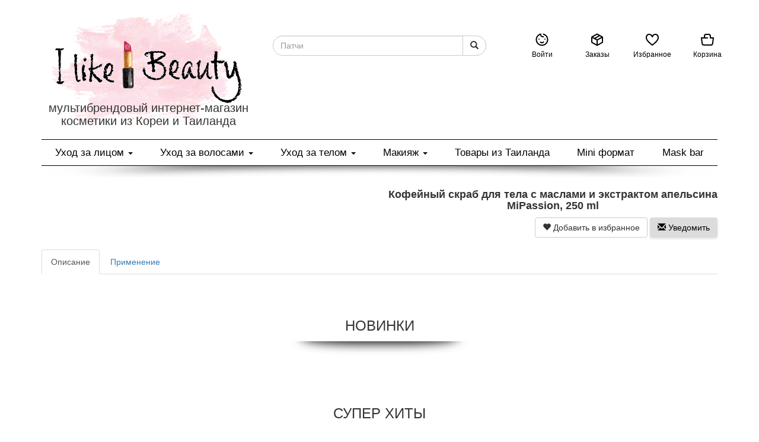

--- FILE ---
content_type: text/html; charset=UTF-8
request_url: https://ilikebeauty.ru/main/page/9844
body_size: 53785
content:
<!DOCTYPE html>
<html lang="en">
<head>
<meta charset="UTF-8">
<meta http-equiv="X-UA-Compatible" content="IE=edge">
<meta name="viewport" content="width=device-width, initial-scale=1, maximum-scale=1"><title>Кофейный скраб для тела с маслами и экстрактом апельсина MiPassion, 250 ml|Интернет магазин корейской косметики ilikebeauty.ru</title>
<meta name="title" content="Кофейный скраб для тела с маслами и экстрактом апельсина MiPassion, 250 ml|Интернет магазин корейской косметики ilikebeauty.ru"/>
<meta name="description" content="Вы можете купить Кофейный скраб для тела с маслами и экстрактом апельсина MiPassion, 250 ml в интернет магазине косметики ilikebeauty.ru с доставкой по России"/>
<meta name="keywords" content="Косметика,Корейская косметика, Тайская косметика, магазин,интернет,купить, Орск, Оренбург,Новотроицк,натуральная"/>
<!-- Bootstrap -->
<link href="/bower_components/bootstrap/dist/css/bootstrap.min.css" rel="stylesheet">
<link href="/css/2022.css" rel="stylesheet">
<link rel="stylesheet" href="/fonts/stylesheet.css">
<!-- HTML5 shim and Respond.js for IE8 support of HTML5 elements and media queries -->
<!--[if lt IE 9]>
      <script src="https://oss.maxcdn.com/html5shiv/3.7.2/html5shiv.min.js"></script>
      <script src="https://oss.maxcdn.com/respond/1.4.2/respond.min.js"></script>
    <![endif]-->
<link rel="stylesheet" href="/admin/css/control.css">
<link rel="stylesheet" href="/admin/css/popup.css">
<link rel="stylesheet" href="/css/bootstrap-social.css">
<link href="/css/font-awesome.css" rel="stylesheet">
<link rel="stylesheet" href="/bower_components/owl.carousel/dist/assets/owl.carousel.min.css" />	
<link rel="stylesheet" href="//code.jquery.com/ui/1.11.4/themes/smoothness/jquery-ui.css">
<link href="/css/Roboto.css" rel="stylesheet" type="text/css">
<link rel="stylesheet" href="/css/swiper.min.css">
<link href="/Semantic-UI-master/dist/semantic.min.css" rel="stylesheet" type="text/css">
<link href="/css/2018.css" rel="stylesheet">
<script src="/bower_components/jquery/dist/jquery.min.js"></script>
<script src="/Semantic-UI-master/dist/semantic.min.js"></script>	
<script src="/bower_components/jquery/dist/jquery.min.js"></script>
<script src="/Semantic-UI-master/dist/semantic.min.js"></script><link href="/Semantic-UI-master/dist/semantic.min.css" rel="stylesheet" type="text/css">
<link href="/css/2018.css" rel="stylesheet">
<script src="/bower_components/jquery/dist/jquery.min.js"></script>
<script src="/Semantic-UI-master/dist/semantic.min.js"></script>		
<style>
	.owl-carousel .owl-stage, .owl-carousel.owl-drag .owl-item{
    -ms-touch-action: auto;
        touch-action: auto;
}
</style>  	
<!-- Facebook Pixel Code -->
<script>
  !function(f,b,e,v,n,t,s)
  {if(f.fbq)return;n=f.fbq=function(){n.callMethod?
  n.callMethod.apply(n,arguments):n.queue.push(arguments)};
  if(!f._fbq)f._fbq=n;n.push=n;n.loaded=!0;n.version='2.0';
  n.queue=[];t=b.createElement(e);t.async=!0;
  t.src=v;s=b.getElementsByTagName(e)[0];
  s.parentNode.insertBefore(t,s)}(window, document,'script',
  'https://connect.facebook.net/en_US/fbevents.js');
  
  
</script>
<noscript><img height="1" width="1" style="display:none"
  src="https://www.facebook.com/tr?id=647734265599313&ev=PageView&noscript=1"
/></noscript>
<!-- End Facebook Pixel Code -->
<!-- Global site tag (gtag.js) - Google Analytics -->
<script async src="https://www.googletagmanager.com/gtag/js?id=G-14CS4R95X3"></script>
<script>
  window.dataLayer = window.dataLayer || [];
  function gtag(){dataLayer.push(arguments);}
  gtag('js', new Date());

  gtag('config', 'G-14CS4R95X3');
</script><!-- Yandex.Metrika counter -->
<script type="text/javascript" >
   (function(m,e,t,r,i,k,a){m[i]=m[i]||function(){(m[i].a=m[i].a||[]).push(arguments)};
   m[i].l=1*new Date();k=e.createElement(t),a=e.getElementsByTagName(t)[0],k.async=1,k.src=r,a.parentNode.insertBefore(k,a)})
   (window, document, "script", "https://mc.yandex.ru/metrika/tag.js", "ym");

   ym(43240019, "init", {
        clickmap:true,
        trackLinks:true,
        accurateTrackBounce:true,
        webvisor:true,
        ecommerce:"dataLayer"
   });
</script>
<noscript><div><img src="https://mc.yandex.ru/watch/43240019" style="position:absolute; left:-9999px;" alt="" /></div></noscript>
<!-- /Yandex.Metrika counter -->	
<meta property="product:retailer_item_id" content="9723"><meta property="og:title" content="Кофейный скраб для тела с маслами и экстрактом апельсина MiPassion, 250 ml"><meta property="og:description" content="Кофейный скраб для тела с маслами и экстрактом апельсина MiPassion, 250 ml"><meta property="og:url" content="https://ilikebeauty.ru/main/page/9844"><meta property="product:brand" content="0"><meta property="product:availability" content="out of stock"><meta property="product:condition" content="new"><meta property="product:price:amount" content="590">
		<meta property="product:price:currency" content="RUB"><meta property="og:gtin" content="4631166302507"><meta property="product:item_group_id" content=""><meta property="product:category" content="312">	
</head>
<body>

	
	<div class="container header">
		
	<div class="row visible-xs phone_menu_line" > 
		<div class="col-xs-12">
			<div class="town top_right_holder">
				
			</div>
		</div>
		<!--<div class="col-xs-8">
			<div class="top_right_holder text-right">
				<h4 style="display:inline-block">
					Бесплатная доставка<br> от 1000Р
				</h4>
			</div>
		</div>-->
		<div class=" text-center phone_menu" id="phone_menu">
		
			<div class="busket_holder"><div class="busket row top_small_cart visible-xs">
					<div class="col-xs-2 col-xs-offset-1 visible-xs visible-sm">
					<a class="icon_holder" href="#" data-toggle="collapse" data-target="#dropdown2" aria-expanded="false" aria-controls="collapseExample" id="hiddenstick" onclick="return false;">
						
						 <span class="icon-img">
						 	
							<svg version="1.1" id="Capa_1" xmlns="http://www.w3.org/2000/svg" xmlns:xlink="http://www.w3.org/1999/xlink" x="0px" y="0px" viewBox="0 0 459 459" style="enable-background:new 0 0 459 459;" xml:space="preserve">
							<g>
								<g id="filter">
									<path d="M178.5,382.5h102v-51h-102V382.5z M0,76.5v51h459v-51H0z M76.5,255h306v-51h-306V255z"/>
								</g>
							</g>
							</svg>
						  </span>
						  <div class="iholder">Каталог</div>
					 </a>
					 </div>
						<div class="col-xs-2">
						<a class="icon_holder" href="#" data-toggle="modal" data-target="#enter">
							<span class="icon-img"  >
								<svg xmlns="http://www.w3.org/2000/svg" viewBox="0 0 24 24">
									<path fill="currentColor" fill-rule="nonzero" d="M7 12.1c-.26 0-.52-.11-.71-.292a1.062 1.062 0 0 1-.29-.714c0-.262.11-.524.29-.715a1.042 1.042 0 0 1 1.42 0c.18.191.29.453.29.715 0 .261-.11.523-.29.714-.19.181-.45.292-.71.292zm10 0c-.26 0-.52-.11-.71-.29-.09-.1-.16-.21-.21-.331a.998.998 0 0 1-.08-.38c0-.13.03-.261.08-.381s.12-.23.21-.33c.28-.271.72-.371 1.09-.211.13.05.23.12.33.21.09.1.16.21.21.33.05.12.08.251.08.381s-.03.26-.08.381c-.05.12-.12.23-.21.33-.19.18-.45.291-.71.291zm-8.207 4.704a1 1 0 0 1 1.414-1.414c.99.99 2.596.99 3.586 0a1 1 0 0 1 1.414 1.414 4.537 4.537 0 0 1-6.414 0zM3.5 11.864c0 5.071 4.405 9.027 9.51 8.442 3.77-.433 6.876-3.455 7.402-7.204.411-2.927-.66-5.734-2.79-7.614a8.473 8.473 0 0 0-3.496-1.857 1 1 0 0 1 .498-1.937 10.473 10.473 0 0 1 4.32 2.294c2.63 2.32 3.955 5.792 3.449 9.392-.653 4.653-4.48 8.376-9.156 8.912C6.943 23.014 1.5 18.127 1.5 11.863c0-4.819 3.273-8.985 7.876-10.17l1.249-.32v1.29a3.45 3.45 0 0 0 3.45 3.45h.3a1 1 0 0 1 0 2h-.3A5.453 5.453 0 0 1 8.789 3.99 8.507 8.507 0 0 0 3.5 11.863z">
									</path>
								</svg>

							</span>
							<div class="iholder">Войти</div>
						</a>
						</div>
					<div class="col-xs-2">
						<a class="icon_holder" href="/main/orders">
							<span class="icon-img"  >
								<svg xmlns="http://www.w3.org/2000/svg" xmlns:xlink="http://www.w3.org/1999/xlink" viewBox="0 0 24 24"><path fill="currentColor" fill-rule="nonzero" d="M11 19.8v-6.71L4 9.175v6.736l7 3.888zm2 0l7-3.888V9.199l-7 3.887V19.8zm3.5-13.656L9.566 9.996l2.431 1.36L18.94 7.5 16.5 6.144zM14.44 5L12 3.644 5.08 7.489l2.433 1.36L14.441 5zm-2.926-3.374a1 1 0 0 1 .972 0L20.97 6.34A2 2 0 0 1 22 8.088v7.824a2 2 0 0 1-1.029 1.748l-8.485 4.714a1 1 0 0 1-.972 0L3.03 17.66A2 2 0 0 1 2 15.912V8.088A2 2 0 0 1 3.029 6.34l8.485-4.714z"></path></svg>

							</span>
							<div class="iholder">Заказы</div>
						</a>
						</div><div class="col-xs-2">
							<a class="icon_holder" href="/main/liked">
								<span class="icon-img"  >
									<svg xmlns="http://www.w3.org/2000/svg" viewBox="0 0 24 24"><path fill="currentColor" fill-rule="nonzero" d="M21 8.5C21 5.805 19.621 4 17.282 4 14.969 4 13 5.743 13 8h-2c0-2.257-1.97-4-4.282-4C4.378 4 3 5.805 3 8.5c0 2.93 2.398 6.212 9 11.246 6.602-5.035 9-8.317 9-11.246zM17.282 2c3.58 0 5.717 2.8 5.718 6.5 0 3.816-2.885 7.664-10.4 13.3l-.6.45-.6-.45C3.886 16.164 1 12.317 1 8.5 1 4.8 3.139 2 6.718 2 8.884 2 10.864 3.069 12 4.742 13.136 3.069 15.115 2 17.282 2z"></path></svg>
								</span>
								<div class="iholder">Избранное</div>
							</a></div><div class="col-xs-2">
							<a class="icon_holder" href="#" data-toggle="modal" data-target="#myBusket">
								<span class="icon-img"  >
									<svg xmlns="http://www.w3.org/2000/svg" viewBox="0 0 24 24"><path fill="currentColor" fill-rule="nonzero" d="M6 6a4 4 0 0 1 4-4h4a4 4 0 0 1 4 4v2h5.133L21.82 18.496A4 4 0 0 1 17.85 22H6.149a4 4 0 0 1-3.969-3.504L.867 8H6V6zm6 2a1 1 0 0 1 0 2H3.133l1.03 8.248A2 2 0 0 0 6.149 20h11.704a2 2 0 0 0 1.984-1.752L20.867 10H16V6a2 2 0 0 0-2-2h-4a2 2 0 0 0-2 2v2h4z"></path></svg>
								</span>
								<div class="iholder">Корзина</div>
							</a></div></div><div class="busket top_cart hidden-xs">
					
						<a class="icon_holder" href="#" data-toggle="modal" data-target="#enter">
							<span class="icon-img"  >
								<svg xmlns="http://www.w3.org/2000/svg" viewBox="0 0 24 24">
									<path fill="currentColor" fill-rule="nonzero" d="M7 12.1c-.26 0-.52-.11-.71-.292a1.062 1.062 0 0 1-.29-.714c0-.262.11-.524.29-.715a1.042 1.042 0 0 1 1.42 0c.18.191.29.453.29.715 0 .261-.11.523-.29.714-.19.181-.45.292-.71.292zm10 0c-.26 0-.52-.11-.71-.29-.09-.1-.16-.21-.21-.331a.998.998 0 0 1-.08-.38c0-.13.03-.261.08-.381s.12-.23.21-.33c.28-.271.72-.371 1.09-.211.13.05.23.12.33.21.09.1.16.21.21.33.05.12.08.251.08.381s-.03.26-.08.381c-.05.12-.12.23-.21.33-.19.18-.45.291-.71.291zm-8.207 4.704a1 1 0 0 1 1.414-1.414c.99.99 2.596.99 3.586 0a1 1 0 0 1 1.414 1.414 4.537 4.537 0 0 1-6.414 0zM3.5 11.864c0 5.071 4.405 9.027 9.51 8.442 3.77-.433 6.876-3.455 7.402-7.204.411-2.927-.66-5.734-2.79-7.614a8.473 8.473 0 0 0-3.496-1.857 1 1 0 0 1 .498-1.937 10.473 10.473 0 0 1 4.32 2.294c2.63 2.32 3.955 5.792 3.449 9.392-.653 4.653-4.48 8.376-9.156 8.912C6.943 23.014 1.5 18.127 1.5 11.863c0-4.819 3.273-8.985 7.876-10.17l1.249-.32v1.29a3.45 3.45 0 0 0 3.45 3.45h.3a1 1 0 0 1 0 2h-.3A5.453 5.453 0 0 1 8.789 3.99 8.507 8.507 0 0 0 3.5 11.863z">
									</path>
								</svg>

							</span>
							<div class="iholder">Войти</div>
						</a>
						<a class="icon_holder" href="/main/orders">
							<span class="icon-img"  >
								<svg xmlns="http://www.w3.org/2000/svg" xmlns:xlink="http://www.w3.org/1999/xlink" viewBox="0 0 24 24"><path fill="currentColor" fill-rule="nonzero" d="M11 19.8v-6.71L4 9.175v6.736l7 3.888zm2 0l7-3.888V9.199l-7 3.887V19.8zm3.5-13.656L9.566 9.996l2.431 1.36L18.94 7.5 16.5 6.144zM14.44 5L12 3.644 5.08 7.489l2.433 1.36L14.441 5zm-2.926-3.374a1 1 0 0 1 .972 0L20.97 6.34A2 2 0 0 1 22 8.088v7.824a2 2 0 0 1-1.029 1.748l-8.485 4.714a1 1 0 0 1-.972 0L3.03 17.66A2 2 0 0 1 2 15.912V8.088A2 2 0 0 1 3.029 6.34l8.485-4.714z"></path></svg>

							</span>
							<div class="iholder">Заказы</div>
						</a>
							<a class="icon_holder" href="/main/liked">
								<span class="icon-img"  >
									<svg xmlns="http://www.w3.org/2000/svg" viewBox="0 0 24 24"><path fill="currentColor" fill-rule="nonzero" d="M21 8.5C21 5.805 19.621 4 17.282 4 14.969 4 13 5.743 13 8h-2c0-2.257-1.97-4-4.282-4C4.378 4 3 5.805 3 8.5c0 2.93 2.398 6.212 9 11.246 6.602-5.035 9-8.317 9-11.246zM17.282 2c3.58 0 5.717 2.8 5.718 6.5 0 3.816-2.885 7.664-10.4 13.3l-.6.45-.6-.45C3.886 16.164 1 12.317 1 8.5 1 4.8 3.139 2 6.718 2 8.884 2 10.864 3.069 12 4.742 13.136 3.069 15.115 2 17.282 2z"></path></svg>
								</span>
								<div class="iholder">Избранное</div>
							</a>
							<a class="icon_holder" href="#" data-toggle="modal" data-target="#myBusket">
								<span class="icon-img"  >
									<svg xmlns="http://www.w3.org/2000/svg" viewBox="0 0 24 24"><path fill="currentColor" fill-rule="nonzero" d="M6 6a4 4 0 0 1 4-4h4a4 4 0 0 1 4 4v2h5.133L21.82 18.496A4 4 0 0 1 17.85 22H6.149a4 4 0 0 1-3.969-3.504L.867 8H6V6zm6 2a1 1 0 0 1 0 2H3.133l1.03 8.248A2 2 0 0 0 6.149 20h11.704a2 2 0 0 0 1.984-1.752L20.867 10H16V6a2 2 0 0 0-2-2h-4a2 2 0 0 0-2 2v2h4z"></path></svg>
								</span>
								<div class="iholder">Корзина</div>
							</a></div>
			</div><div class="row"><div class="navbar-collapse  submenu2 collapse" id="dropdown2"><ul class="subholder"><li class="sub2"><a href="/main/page/91">Бренды</a></li><li class="sub2"><a href="/main/page/8588">Уход за лицом</a></li><li class="sub3 "><a href="/main/page/8600">Очищение</a></li><li class="sub4 "><a href="/main/page/8606">Демакияж</a></li><li class="sub4 "><a href="/main/page/8607">Пенки \ гели для умывания</a></li><li class="sub4 "><a href="/main/page/8605">Энзимная пудра</a></li><li class="sub4 "><a href="/main/page/8609">Пилинг-скатки</a></li><li class="sub4 "><a href="/main/page/8610">Скрабы для лица</a></li><li class="sub4 "><a href="/main/page/9230">Кислотные пилинги</a></li><li class="sub4 "><a href="/main/page/8612">Аксессуары для дополнительного очищения кожи</a></li><li class="sub3 "><a href="/main/page/8601">Основной уход для лица</a></li><li class="sub4 "><a href="/main/page/8620">Тонер / Тоник / Мист</a></li><li class="sub4 "><a href="/main/page/9674">Пилинг-пэды</a></li><li class="sub4 "><a href="/main/page/8617">Сыворотка / серум / эссенция</a></li><li class="sub4 "><a href="/main/page/8618">Крем для лица / эмульсия</a></li><li class="sub4 "><a href="/main/page/8619">Точечные средства от акне</a></li><li class="sub4 "><a href="/main/page/8615">Солнцезащитные средства</a></li><li class="sub4 "><a href="/main/page/8616">Крем для шеи</a></li><li class="sub4 "><a href="/main/page/8613">Массажеры</a></li><li class="sub4 "><a href="/main/page/8614">Наборы</a></li><li class="sub3 "><a href="/main/page/8603">Уход за зоной вокруг глаз</a></li><li class="sub4 "><a href="/main/page/8621">Патчи для кожи вокруг глаз</a></li><li class="sub4 "><a href="/main/page/8622">Крем для век</a></li><li class="sub3 "><a href="/main/page/8602">Маски для лица</a></li><li class="sub4 "><a href="/main/page/8627">Тканевые маски </a></li><li class="sub4 "><a href="/main/page/8628">Гидрогелевые маски</a></li><li class="sub4 "><a href="/main/page/8625">Альгинатные маски</a></li><li class="sub4 "><a href="/main/page/8626">Смываемые маски</a></li><li class="sub4 "><a href="/main/page/8709">Кислородные пузырьковые маски</a></li><li class="sub4 "><a href="/main/page/8629">Ночные несмываемые маски</a></li><li class="sub4 "><a href="/main/page/8624">Маски - пленки</a></li><li class="sub4 "><a href="/main/page/8623">Аксессуары </a></li><li class="sub2"><a href="/main/page/8587">Уход за волосами</a></li><li class="sub3 "><a href="/main/page/8639">Шампуни</a></li><li class="sub3 "><a href="/main/page/8637">Кондиционеры</a></li><li class="sub3 "><a href="/main/page/8638">Очищение кожи головы</a></li><li class="sub3 "><a href="/main/page/8634">Маски для волос</a></li><li class="sub3 "><a href="/main/page/8633">Филлеры</a></li><li class="sub3 "><a href="/main/page/8635">Масло для волос</a></li><li class="sub3 "><a href="/main/page/8636">Спреи для волос</a></li><li class="sub3 "><a href="/main/page/8632">Несмываемые сыворотки</a></li><li class="sub3 "><a href="/main/page/8640">Расчески</a></li><li class="sub3 "><a href="/main/page/8641">Повязки</a></li><li class="sub2"><a href="/main/page/8586">Уход за телом</a></li><li class="sub3 "><a href="/main/page/8646">Косметика для рук</a></li><li class="sub3 "><a href="/main/page/8642">Косметика для ног</a></li><li class="sub3 "><a href="/main/page/8593">Скрабы</a></li><li class="sub3 "><a href="/main/page/8648">Увлажняющие гели</a></li><li class="sub3 "><a href="/main/page/8644">Крема и лосьоны</a></li><li class="sub3 "><a href="/main/page/8649">Спреи для тела</a></li><li class="sub3 "><a href="/main/page/8645">Кокосовые масла</a></li><li class="sub3 "><a href="/main/page/8647">Дезодоранты</a></li><li class="sub3 "><a href="/main/page/8854">Гели для душа</a></li><li class="sub3 "><a href="/main/page/8650">Бомбочки для ванны</a></li><li class="sub3 "><a href="/main/page/8592">Щетки для сухого массажа</a></li><li class="sub3 "><a href="/main/page/8604">Гигиена полости рта</a></li><li class="sub4 "><a href="/main/page/8630">Зубные щетки</a></li><li class="sub4 "><a href="/main/page/8631">Зубные пасты</a></li><li class="sub2"><a href="/main/page/8596">Макияж</a></li><li class="sub3 "><a href="/main/page/8653">Основа под макияж</a></li><li class="sub3 "><a href="/main/page/8654">Тональные средства \ BB крема \ CC крема</a></li><li class="sub3 "><a href="/main/page/8664">Кушоны</a></li><li class="sub3 "><a href="/main/page/8651">Пудра</a></li><li class="sub3 "><a href="/main/page/8652">Консилер</a></li><li class="sub3 "><a href="/main/page/8661">Гель для бровей</a></li><li class="sub3 "><a href="/main/page/8663">Карандаш для бровей</a></li><li class="sub3 "><a href="/main/page/8657">Тушь для ресниц</a></li><li class="sub3 "><a href="/main/page/9897">Тени для век</a></li><li class="sub3 "><a href="/main/page/8658">Аксессуары для макияжа</a></li><li class="sub3 "><a href="/main/page/8656">Для губ</a></li><li class="sub4 "><a href="/main/page/8669">Бальзамы \ масла</a></li><li class="sub4 "><a href="/main/page/8666">Патчи для губ</a></li><li class="sub4 "><a href="/main/page/8667">Скраб для губ</a></li><li class="sub2"><a href="/main/page/8599">Товары из Таиланда</a></li><li class="sub2"><a href="/main/page/8597">Mini формат</a></li><li class="sub2"><a href="/main/page/8598">Mask bar</a></li></ul></div></div>
		</div>
	</div>
	
	<div class="row">
	</div>
				
	<div class="row">
		<div class="col-md-4">
			<div class="row logo_holder visible">
				
				<div class="col-xs-12 logo">
					<a href="/"  title="ИНТЕРНЕТ-МАГАЗИН "ilikebeauty.ru"" alt="ИНТЕРНЕТ-МАГАЗИН "ilikebeauty.ru""><img src="/images/logo.png" class="img-responsive"  title="ИНТЕРНЕТ-МАГАЗИН "ilikebeauty.ru"" alt="ИНТЕРНЕТ-МАГАЗИН "ilikebeauty.ru""></a><br>
					<span class="text-center title"><h1>мультибрендовый интернет-магазин<br> косметики из Кореи и Таиланда</h1></span>
				</div>
				
			</div>
		</div>
		<div class="col-md-8">
			<div class="row hidden-xs hidden-sm text-right">
				<div class="town top_right_holder">
					
				</div>
				<!--<div class="top_right_holder text-right">
					
						
					<h4 style="display:inline-block">
						Бесплатная доставка<br> от 1000Р
					</h4>
					<span class="icon-img"  style="width:58px;height:48px; vertical-align: top; margin-left: 10px;">
						<svg version="1.1" id="Capa_1" xmlns="http://www.w3.org/2000/svg" xmlns:xlink="http://www.w3.org/1999/xlink" x="0px" y="10px"
						 viewBox="0 0 512 512"
						 xml:space="preserve">
						<g>
							<path d="M40.908,319.876h307.608v42.55H129.123h-4.399c-6.673-18.325-24.265-31.464-44.881-31.464
								c-20.307,0-37.683,12.75-44.581,30.66c-8.5-2.458-14.72-10.271-14.72-19.562v-1.807C20.542,328.992,29.658,319.876,40.908,319.876z
								 M113.798,373.972c0,19.595-15.943,35.535-35.543,35.535c-19.587,0-35.535-15.94-35.535-35.535s15.948-35.546,35.535-35.546
								C97.855,338.426,113.798,354.377,113.798,373.972z M102.928,373.972c0-13.604-11.067-24.674-24.673-24.674
								c-13.604,0-24.665,11.07-24.665,24.674c0,13.598,11.067,24.668,24.665,24.668C91.867,398.64,102.928,387.576,102.928,373.972z
								 M473.01,373.972c0,19.595-15.946,35.535-35.539,35.535c-19.595,0-35.54-15.94-35.54-35.535s15.945-35.546,35.54-35.546
								C457.064,338.426,473.01,354.377,473.01,373.972z M462.143,373.972c0-13.604-11.07-24.674-24.666-24.674
								c-13.605,0-24.668,11.07-24.668,24.674c0,13.598,11.062,24.668,24.668,24.668C451.073,398.64,462.143,387.576,462.143,373.972z
								 M524.84,271.887v80.355c0,3.749-3.04,6.791-6.788,6.791h-35.505c-7.521-16.536-24.167-28.071-43.497-28.071
								c-19.315,0-35.972,11.535-43.497,28.071h-23.948c-3.754,0-6.798-3.042-6.798-6.791V190.86c0-3.754,3.044-6.791,6.798-6.791h89.399
								c3.754,0,9.455,1.251,13.587,6.791L524.84,271.887z M493.161,254.234l-30.559-50.703c-2.363-4.367-5.264-6.788-15.628-6.788
								h-55.451c-3.75,0-6.793,3.037-6.793,6.788v50.703c0,3.754,3.043,6.791,6.793,6.791h94.839
								C490.112,261.025,493.161,257.988,493.161,254.234z M519.631,331.411c0-3.489-2.835-6.336-6.337-6.336s-6.336,2.847-6.336,6.336
								v12.008c0,3.501,2.834,6.335,6.336,6.335s6.337-2.834,6.337-6.335V331.411z M0,307.717h348.516V115.333H0V307.717z"/>
						</g>
						</svg>
					</span>
						
				</div>-->
			</div>
			<div class="row">
				<div class="col-lg-6 col-md-5 text-right">
					<div class="ui fluid loading search"><form action="https://ilikebeauty.ru/main/search" method="post">
					   <input type="text" class="form-control prompt" type="text" name="search" placeholder="" id="searchinmenu">
						<button class="btn btn-default main_menu_search_btn" type="submit">
							<span class="glyphicon glyphicon-search"></span>
						</button>
						</form>
						<div class="results"></div>
					</div>
				</div>
				<div class="col-lg-6 col-md-7 hidden-xs text-right">
					<div class="row">
						<div class="busket_holder"><div class="busket top_cart">
					
						<a class="icon_holder" href="#" data-toggle="modal" data-target="#enter">
							<span class="icon-img"  >
								<svg xmlns="http://www.w3.org/2000/svg" viewBox="0 0 24 24">
									<path fill="currentColor" fill-rule="nonzero" d="M7 12.1c-.26 0-.52-.11-.71-.292a1.062 1.062 0 0 1-.29-.714c0-.262.11-.524.29-.715a1.042 1.042 0 0 1 1.42 0c.18.191.29.453.29.715 0 .261-.11.523-.29.714-.19.181-.45.292-.71.292zm10 0c-.26 0-.52-.11-.71-.29-.09-.1-.16-.21-.21-.331a.998.998 0 0 1-.08-.38c0-.13.03-.261.08-.381s.12-.23.21-.33c.28-.271.72-.371 1.09-.211.13.05.23.12.33.21.09.1.16.21.21.33.05.12.08.251.08.381s-.03.26-.08.381c-.05.12-.12.23-.21.33-.19.18-.45.291-.71.291zm-8.207 4.704a1 1 0 0 1 1.414-1.414c.99.99 2.596.99 3.586 0a1 1 0 0 1 1.414 1.414 4.537 4.537 0 0 1-6.414 0zM3.5 11.864c0 5.071 4.405 9.027 9.51 8.442 3.77-.433 6.876-3.455 7.402-7.204.411-2.927-.66-5.734-2.79-7.614a8.473 8.473 0 0 0-3.496-1.857 1 1 0 0 1 .498-1.937 10.473 10.473 0 0 1 4.32 2.294c2.63 2.32 3.955 5.792 3.449 9.392-.653 4.653-4.48 8.376-9.156 8.912C6.943 23.014 1.5 18.127 1.5 11.863c0-4.819 3.273-8.985 7.876-10.17l1.249-.32v1.29a3.45 3.45 0 0 0 3.45 3.45h.3a1 1 0 0 1 0 2h-.3A5.453 5.453 0 0 1 8.789 3.99 8.507 8.507 0 0 0 3.5 11.863z">
									</path>
								</svg>

							</span>
							<div class="iholder">Войти</div>
						</a>
						<a class="icon_holder" href="/main/orders">
							<span class="icon-img"  >
								<svg xmlns="http://www.w3.org/2000/svg" xmlns:xlink="http://www.w3.org/1999/xlink" viewBox="0 0 24 24"><path fill="currentColor" fill-rule="nonzero" d="M11 19.8v-6.71L4 9.175v6.736l7 3.888zm2 0l7-3.888V9.199l-7 3.887V19.8zm3.5-13.656L9.566 9.996l2.431 1.36L18.94 7.5 16.5 6.144zM14.44 5L12 3.644 5.08 7.489l2.433 1.36L14.441 5zm-2.926-3.374a1 1 0 0 1 .972 0L20.97 6.34A2 2 0 0 1 22 8.088v7.824a2 2 0 0 1-1.029 1.748l-8.485 4.714a1 1 0 0 1-.972 0L3.03 17.66A2 2 0 0 1 2 15.912V8.088A2 2 0 0 1 3.029 6.34l8.485-4.714z"></path></svg>

							</span>
							<div class="iholder">Заказы</div>
						</a>
							<a class="icon_holder" href="/main/liked">
								<span class="icon-img"  >
									<svg xmlns="http://www.w3.org/2000/svg" viewBox="0 0 24 24"><path fill="currentColor" fill-rule="nonzero" d="M21 8.5C21 5.805 19.621 4 17.282 4 14.969 4 13 5.743 13 8h-2c0-2.257-1.97-4-4.282-4C4.378 4 3 5.805 3 8.5c0 2.93 2.398 6.212 9 11.246 6.602-5.035 9-8.317 9-11.246zM17.282 2c3.58 0 5.717 2.8 5.718 6.5 0 3.816-2.885 7.664-10.4 13.3l-.6.45-.6-.45C3.886 16.164 1 12.317 1 8.5 1 4.8 3.139 2 6.718 2 8.884 2 10.864 3.069 12 4.742 13.136 3.069 15.115 2 17.282 2z"></path></svg>
								</span>
								<div class="iholder">Избранное</div>
							</a>
							<a class="icon_holder" href="/main/basket">
								<span class="icon-img"  >
									<svg xmlns="http://www.w3.org/2000/svg" viewBox="0 0 24 24"><path fill="currentColor" fill-rule="nonzero" d="M6 6a4 4 0 0 1 4-4h4a4 4 0 0 1 4 4v2h5.133L21.82 18.496A4 4 0 0 1 17.85 22H6.149a4 4 0 0 1-3.969-3.504L.867 8H6V6zm6 2a1 1 0 0 1 0 2H3.133l1.03 8.248A2 2 0 0 0 6.149 20h11.704a2 2 0 0 0 1.984-1.752L20.867 10H16V6a2 2 0 0 0-2-2h-4a2 2 0 0 0-2 2v2h4z"></path></svg>
								</span>
								<div class="iholder">Корзина</div>
							</a></div>
						</div>
					</div>
				</div>
			</div>
			<!--<div class="row">
				<div class="hidden-xs text-right">
					<br>
					<span><strong>Подпишись! </strong></span>
					<a class="btn btn-social-icon" href="https://www.instagram.com/ilikebeauty.ru/" target="new">
						<img src="/images/app-icon2.png" class="img-responsive"/>
					</a>
					 <a class="btn btn-social-icon btn-vk" href="https://vk.com/cosmetichka56" target="new">
						<span class="fa fa-vk"></span>
					 </a>
				</div>
			</div>-->
		</div>
	</div>		<div class="row">
			<nav class="navbar navbar-default"><!-- Brand and toggle get grouped for better mobile display -->
				<div class="navbar-header">
				  <button type="button" class="navbar-toggle2 collapsed" data-toggle="collapse" data-target="#bs-example-navbar-collapse-1" aria-expanded="false">
					<span class="sr-only">Toggle navigation</span>
					<span>Меню</span>
					<span class="icon-bar"></span>
					<span class="icon-bar"></span>
					<span class="icon-bar"></span>
				  </button>
				</div><!-- Collect the nav links, forms, and other content for toggling -->
    		<div class="collapse navbar-collapse" id="bs-example-navbar-collapse-1">
		<ul class="nav nav-pills nav-justified top_menu"><li class="dropdown menu-large "><a href="/main/page/8588" class="extra-tab" data-toggle="dropdown">Уход за лицом <b class="caret hidden-xs"></b></a><ul class="submenu dropdown-menu megamenu row hidden-xs" role="menu" aria-labelledby="dLabel"><ul class="subholder"><li class="sub1"><a href="/main/page/8600">Очищение</a></li><li class="sub2 "><a href="/main/page/8606">Демакияж</a></li><li class="sub2 "><a href="/main/page/8607">Пенки \ гели для умывания</a></li><li class="sub2 "><a href="/main/page/8605">Энзимная пудра</a></li><li class="sub2 "><a href="/main/page/8609">Пилинг-скатки</a></li><li class="sub2 "><a href="/main/page/8610">Скрабы для лица</a></li><li class="sub2 "><a href="/main/page/9230">Кислотные пилинги</a></li><li class="sub2 "><a href="/main/page/8612">Аксессуары для дополнительного очищения кожи</a></li></ul><ul class="subholder"><li class="sub1"><a href="/main/page/8601">Основной уход для лица</a></li><li class="sub2 "><a href="/main/page/8620">Тонер / Тоник / Мист</a></li><li class="sub2 "><a href="/main/page/9674">Пилинг-пэды</a></li><li class="sub2 "><a href="/main/page/8617">Сыворотка / серум / эссенция</a></li><li class="sub2 "><a href="/main/page/8618">Крем для лица / эмульсия</a></li><li class="sub2 "><a href="/main/page/8619">Точечные средства от акне</a></li><li class="sub2 "><a href="/main/page/8615">Солнцезащитные средства</a></li><li class="sub2 "><a href="/main/page/8616">Крем для шеи</a></li><li class="sub2 "><a href="/main/page/8613">Массажеры</a></li><li class="sub2 "><a href="/main/page/8614">Наборы</a></li></ul><ul class="subholder"><li class="sub1"><a href="/main/page/8603">Уход за зоной вокруг глаз</a></li><li class="sub2 "><a href="/main/page/8621">Патчи для кожи вокруг глаз</a></li><li class="sub2 "><a href="/main/page/8622">Крем для век</a></li></ul><ul class="subholder"><li class="sub1"><a href="/main/page/8602">Маски для лица</a></li><li class="sub2 "><a href="/main/page/8627">Тканевые маски </a></li><li class="sub2 "><a href="/main/page/8628">Гидрогелевые маски</a></li><li class="sub2 "><a href="/main/page/8625">Альгинатные маски</a></li><li class="sub2 "><a href="/main/page/8626">Смываемые маски</a></li><li class="sub2 "><a href="/main/page/8709">Кислородные пузырьковые маски</a></li><li class="sub2 "><a href="/main/page/8629">Ночные несмываемые маски</a></li><li class="sub2 "><a href="/main/page/8624">Маски - пленки</a></li><li class="sub2 "><a href="/main/page/8623">Аксессуары </a></li></ul><ul class="subholder"></ul></ul></li><li class="dropdown menu-large "><a href="/main/page/8587" class="extra-tab" data-toggle="dropdown">Уход за волосами <b class="caret hidden-xs"></b></a><ul class="submenu dropdown-menu megamenu row hidden-xs" role="menu" aria-labelledby="dLabel"><ul class="subholder"><li class="sub2"><a href="/main/page/8639">Шампуни</a></li><li class="sub2"><a href="/main/page/8637">Кондиционеры</a></li><li class="sub2"><a href="/main/page/8638">Очищение кожи головы</a></li><li class="sub2"><a href="/main/page/8634">Маски для волос</a></li><li class="sub2"><a href="/main/page/8633">Филлеры</a></li><li class="sub2"><a href="/main/page/8635">Масло для волос</a></li><li class="sub2"><a href="/main/page/8636">Спреи для волос</a></li></ul><ul class="subholder"><li class="sub2"><a href="/main/page/8632">Несмываемые сыворотки</a></li><li class="sub2"><a href="/main/page/8640">Расчески</a></li><li class="sub2"><a href="/main/page/8641">Повязки</a></li></ul></ul></li><li class="dropdown menu-large "><a href="/main/page/8586" class="extra-tab" data-toggle="dropdown">Уход за телом <b class="caret hidden-xs"></b></a><ul class="submenu dropdown-menu megamenu row hidden-xs" role="menu" aria-labelledby="dLabel"><ul class="subholder"><li class="sub1"><a href="/main/page/8604">Гигиена полости рта</a></li><li class="sub2 "><a href="/main/page/8630">Зубные щетки</a></li><li class="sub2 "><a href="/main/page/8631">Зубные пасты</a></li></ul><ul class="subholder"><li class="sub2"><a href="/main/page/8646">Косметика для рук</a></li><li class="sub2"><a href="/main/page/8642">Косметика для ног</a></li><li class="sub2"><a href="/main/page/8593">Скрабы</a></li><li class="sub2"><a href="/main/page/8648">Увлажняющие гели</a></li><li class="sub2"><a href="/main/page/8644">Крема и лосьоны</a></li><li class="sub2"><a href="/main/page/8649">Спреи для тела</a></li><li class="sub2"><a href="/main/page/8645">Кокосовые масла</a></li></ul><ul class="subholder"><li class="sub2"><a href="/main/page/8647">Дезодоранты</a></li><li class="sub2"><a href="/main/page/8854">Гели для душа</a></li><li class="sub2"><a href="/main/page/8650">Бомбочки для ванны</a></li><li class="sub2"><a href="/main/page/8592">Щетки для сухого массажа</a></li></ul></ul></li><li class="dropdown menu-large "><a href="/main/page/8596" class="extra-tab" data-toggle="dropdown">Макияж <b class="caret hidden-xs"></b></a><ul class="submenu dropdown-menu megamenu row hidden-xs" role="menu" aria-labelledby="dLabel"><ul class="subholder"><li class="sub1"><a href="/main/page/8656">Для губ</a></li><li class="sub2 "><a href="/main/page/8669">Бальзамы \ масла</a></li><li class="sub2 "><a href="/main/page/8666">Патчи для губ</a></li><li class="sub2 "><a href="/main/page/8667">Скраб для губ</a></li></ul><ul class="subholder"><li class="sub2"><a href="/main/page/8653">Основа под макияж</a></li><li class="sub2"><a href="/main/page/8654">Тональные средства \ BB крема \ CC крема</a></li><li class="sub2"><a href="/main/page/8664">Кушоны</a></li><li class="sub2"><a href="/main/page/8651">Пудра</a></li><li class="sub2"><a href="/main/page/8652">Консилер</a></li><li class="sub2"><a href="/main/page/8661">Гель для бровей</a></li><li class="sub2"><a href="/main/page/8663">Карандаш для бровей</a></li></ul><ul class="subholder"><li class="sub2"><a href="/main/page/8657">Тушь для ресниц</a></li><li class="sub2"><a href="/main/page/9897">Тени для век</a></li><li class="sub2"><a href="/main/page/8658">Аксессуары для макияжа</a></li></ul></ul></li><li class="dropdown menu-large "><a href="/main/page/8599" class="extra-tab" data-toggle="dropdown">Товары из Таиланда</a><li class="menu-large "><a href="/main/page/8597" class="extra-tab" >Mini формат </a></li><li class="menu-large "><a href="/main/page/8598" class="extra-tab" >Mask bar </a></li></div></nav>		</div>
	</div>
	
	<div class="container">
	  <div class="row text-center">
		<div class="text-left">
					</div>
		<div class="col-xs-12 col-md-6"></div><div class="col-xs-12 col-sm-12 col-md-6"><h2 class="mid_title product_title page_name" id="page_name/9844"><span class="blog_title">Кофейный скраб для тела с маслами и экстрактом апельсина MiPassion, 250 ml</span></h2><div class="text-right">
							<a href="#" class="liked btn btn-default" id="like/9723" role="button"><span class="glyphicon glyphicon-heart" aria-hidden="true"></span> Добавить в избранное</a>
							<a href="#" class="btn btn-notice" id="9723" role="button"><span class="glyphicon glyphicon-envelope" aria-hidden="true"></span> Уведомить</a>

						</div></div><div class="col-xs-12 product_desc"><!-- Nav tabs -->
					<ul class="nav nav-tabs">
					  <li class="active"><a href="#about" data-toggle="tab">Описание</a></li>
					  <li><a href="#use" data-toggle="tab">Применение</a></li></ul><div class="tab-content">
						  <div class="tab-pane fade in active" id="about"><div class="text_holder panel_holder" id="text_holder3/"></div></div><div class="tab-pane fade" id="use"><div class="text_holder panel_holder text-left"><p></p></div></div></div></div>		  
	  </div>
	</div>
		<div class="container-fluid">
		<div class="row">
			<div class="big_name effect6">новинки</div>
			<div class="visible-xs">
				 
			</div>
			<div class="hidden-xs">
				 
			</div>
		</div>
	</div>
	
	<div class="container-fluid">
		<div class="row">
			<div class="big_name effect6">супер хиты</div>
			<div class="visible-xs">
				 
			</div>
			<div class="hidden-xs">
				 
			</div>
		</div>
	</div>
	
	<div class="container-fluid footer">
		<div class="row footer_holder">
			<div class="col-sm-3 col-xs-12">
				<span class="title">
					<a href="/"><h4><strong>Интернет магазин <br>корейской косметики</strong></h4></a>
					+7 (961) 927-48-82<br>
					<a href="mailto:cosmet56@mail.ru">cosmet56@mail.ru</a>
					
				</span>
			</div>
			<div class="col-sm-3 col-xs-12 social">
				<span>
					Присоединяйтесь к нам:<br>
					<a class="btn btn-social-icon" href="https://www.instagram.com/ilikebeauty.ru/" target="new">
						<img src="/images/app-icon2.png" class="img-responsive"/>
					</a>
					<a class="btn btn-social-icon btn-vk" href="https://vk.com/ilikebeautyru" target="new">
						<span class="fa fa-vk"></span>
					</a><br><br>
					<a href="https://customcode.online/services/sozdanie-saita" target="_blank" style="color:#325261;" rel="noopener">Создание сайта </a><br>
                    <a href="/main/page/677" style="color:#325261;" target="_new">ПОЛИТИКА КОНФИДЕНЦИАЛЬНОСТИ</a>
				</span>
			</div>
			<div class="col-sm-6 col-xs-12 text-right"> 
				<address>
					<div class="row">
						<div class="col-md-6 footer_menu">
							<ul>
								<li><a href="http://ilikebeauty.ru/main/page/85">о компании</a></li>
								<li><a href="http://ilikebeauty.ru/main/page/93">оплата и доставка</a></li>
								<li><a href="http://ilikebeauty.ru/main/page/94">контакты</a></li>
							</ul>
						</div>
						<div class="col-md-6 text-left"><span class="small_text_holder text_on_page" id="text_holder/88"><p>г. Орск Оренбургская область<br />
пр-т Мира 23 (Комсомольская площадь)&nbsp;</p>
</span>		
						</div>
					</div>
				</address>
			</div>
		</div>
	</div>        
	<div id="query_busket">
		<div class="cart_small modal fade"  id="myBusket">
				<div class="modal-dialog">
					<div class="modal-content">
						<div class="modal-header">
							<button type="button" class="close" data-dismiss="modal" aria-hidden="true">&times;</button>
							<h4 class="modal-title">Вы еще не добавили товар в корзину</h4>
						  </div>

						</div><!-- /.modal-content -->
					  </div><!-- /.modal-dialog -->
			</div>	</div>
 

<script src="/boots/jquery-migrate/jquery-migrate.min.js"></script>
<!-- Include all compiled plugins (below), or include individual files as needed --> 
<script src="/bower_components/bootstrap/dist/js/bootstrap.min.js"></script>
<script src="//code.jquery.com/ui/1.11.4/jquery-ui.js"></script>
<script src="/js/ui.datepicker-ru.js"></script>
<!-- Modal -->
	<div class="modal fade" id="phone_up" tabindex="-1" role="dialog" aria-labelledby="myModalLabel" aria-hidden="true">
	  <div class="modal-dialog">
		<div class="modal-content" style="padding:15px;">
		<form id="phone_percent_form">
			<button type="button" class="close" data-dismiss="modal" aria-hidden="true">&times;</button>
			<h2 class="modal-title text-center phone_percent"><span class="red">Проверь свою скидку %</span><br>
 				без регистрации</h2> 
			<h3 class="text-center">Просто введи свой номер телефона!<br>
			<small>цены на продукцию обновятся автоматически</small></h3><hr/>
			<div class="form-group label-floating">
				<div class="input-group">
					<input type="text" class="form-control" name="user_phone_percent" id="Phone_percent" placeholder="формат 79619274882">
					<span class="input-group-btn">
						<button type="submit" class="btn btn-success">проверить скидку</button>
					</span>
				</div>
				<p class="text-center"><br>
					<a href="/main/hide_phone_percent_offer" class="text-right hide_phone_offer">не показывать</a>
				</p>
			</div>	
		</form>
		
		</div>
	  </div>
	</div><!-- Modal -->
	<div class="modal fade" id="popup" tabindex="-1" role="dialog" aria-labelledby="myModalLabel" aria-hidden="true">
	  <div class="modal-dialog">
		<div class="modal-content" style="padding:15px;">
			<button type="button" class="close" data-dismiss="modal" aria-hidden="true">&times;</button>
			<h4 class="modal-title" id="titler"></h4>
		</div>
	  </div>
	</div><script src="/Semantic-UI-master/dist/components/search.js"></script><script src="/js/filter.js"></script><script src="https://api-maps.yandex.ru/2.1/?apikey=297984ed-697e-47e8-8ada-ca155daada49&amp;lang=ru_RU" type="text/javascript"></script><script type="text/javascript" src="/js/jquery.sticky.js"></script>
	<div class="modal fade" id="actions" tabindex="-1" role="dialog" aria-labelledby="myModalLabel" aria-hidden="true">
			<div class="modal-dialog  modal-md">
				<div class="modal-content">
					 <div class="modal-header">
						<button type="button" class="close" data-dismiss="modal" aria-hidden="true">&times;</button>
						<h4 class="modal-title" id="myModalLabel">Уже скоро!</h4>
					  </div>
					 <div class="modal-body text-left">
					 <div class="text-center">🔥РОЗЫГРЫШ 10 крутых подарков уже в эту субботу 🔥</div><br><br>
						1️⃣ Если ты покупала свою любимую корейскую косметику у нас  в «Косметичке» и у тебя есть купон/купоны на участие в розыгрыше👇🏻<br><br>
						2️⃣ Мы ждём тебя 27 января (сб) в ТРК Европейский, на 1 этаже<br><br>
						3️⃣ Розыгрыш начнётся в 16-00, начало сбора гостей и ваших купонов в 15-30!<br><br>
						4️⃣ Наличие ваших купонов и присутствие обязательно! Розыгрыш проводится только среди присутствующих!<br><br>
						5️⃣ Мы разыграем 10 крутых подарков, где главный приз 📱 iPhone 8 📱<br><br>
<br><br>
						<div class="text-center">Удачи вам, наши красотки 😘 Ждём вас 💐</div>
					</div>
				</div>
			</div>
		</div>
		
	

		<div class="modal fade" id="notice" tabindex="-1" role="dialog" aria-labelledby="myModalLabel" aria-hidden="true">
			<div class="modal-dialog  modal-sm">
				<div class="modal-content">
					 <div class="modal-header">
						<button type="button" class="close" data-dismiss="modal" aria-hidden="true">&times;</button>
						<h4 class="modal-title" id="myModalLabel">Уведомить о поступлении</h4>
					  </div>
					 <div class="modal-body text-center">
					 <p>На данный момент товара нет в наличии.<br>Вы получите уведомление на почту, когда товар поступит на склад.</p>
					 
					 <hr/>
						<form method="post" action="/main/order_notice" id="notice_form">
							<div class="form-group">
							<input type="text" name="user_name" id="user_name" class="form-control"  placeholder="введите ваше имя" required="required">
							</div>
							<div class="form-group">
							<input type="mail" name="user_email" id="user_email" class="form-control" placeholder="введите email" >
							</div>
							<input type="hidden" name="product_id_value" id="form_product_id_value" value="0">
							<button type="submit" class="btn btn-success btn-block">отправить</button>
							<!--<input type="submit" class="btn btn-success btn-block" value="отправить">-->
						</form>
					</div>
				</div>
			</div>
		</div>
	
		<div class="modal fade" id="notice_volume" tabindex="-1" role="dialog" aria-labelledby="myModalLabel" aria-hidden="true">
			<div class="modal-dialog  modal-sm">
				<div class="modal-content">
					 <div class="modal-header">
						<button type="button" class="close" data-dismiss="modal" aria-hidden="true">&times;</button>
						<h4 class="modal-title" id="myModalLabel">Уведомить о поступлении</h4>
					  </div>
					 <div class="modal-body text-center">
					 <p>На данный момент товара нет в наличии.<br>Вы получите уведомление на почту, когда товар поступит на склад.</p>
					 
					 <hr/>
						<form method="post" action="/main/order_notice_volume" id="notice_form_volume">
							<div class="form-group">
							<input type="text" name="user_name" id="user_name" class="form-control"  placeholder="введите ваше имя" required="required">
							</div>
							<div class="form-group">
							<input type="mail" name="user_email" id="user_email" class="form-control" placeholder="введите email" >
							</div>
							<input type="hidden" name="product_id_value" id="form_volume_id_value" value="0">
							<button type="submit" class="btn btn-success btn-block">отправить</button>
							<!--<input type="submit" class="btn btn-success btn-block" value="отправить">-->
						</form>
					</div>
				</div>
			</div>
		</div>
	
		<div class="modal fade" id="enter" tabindex="-1" role="dialog" aria-labelledby="myModalLabel" aria-hidden="true">
			<div class="modal-dialog  modal-sm">
				<div class="modal-content">
					 <div class="modal-header">
						<button type="button" class="close" data-dismiss="modal" aria-hidden="true">&times;</button>
						<h4 class="modal-title" id="myModalLabel">Вход</h4>
					  </div>
					 <div class="modal-body text-center">
					 <!--<h4>С помощью соц.сетей</h4>
					 <div id="uLogin" data-ulogin="callback=auth;display=panel;theme=classic;fields=first_name,last_name;providers=vkontakte,odnoklassniki,instagram,facebook,mailru;hidden=;redirect_uri=http%3A%2F%2Filikebeauty.ru;mobilebuttons=0;"></div>
					
					 или
					 <hr/>-->
						<form method="post" action="/main/auth" id="auth_form">
							<input type="text" name="user_email" class=" icon custom-input" style=" background-image: url(/assets/img/username_field.png);" placeholder="введите email" required="required">
							<input type="password" name="user_pass" class=" icon custom-input" style=" background-image: url(/assets/img/password_field.png);" placeholder="введите пароль" required="required">
							
							<a href="#" style="display:block;text-align:right;text-decoration:underline;margin-bottom:10px;" data-dismiss="modal" data-toggle="modal" data-target="#myModal" id="pass_req">забыли пароль?</a>
							
							<input type="submit" class="full big button pink" value="войти">
							
							<!--<button type="button" class="btn btn-success" style="margin-top:15px;width:100%;" data-toggle="modal" data-target="#reg">зарегистрироваться</button>-->
							<button type="button" class="btn btn-success" style="margin-top:15px;width:100%;" data-toggle="modal" data-target="#phone_reg">зарегистрироваться</button>

						</form>
					</div>
				</div>
			</div>
		</div>
	
	<div class="modal fade" id="phone_reg" tabindex="-1" role="dialog" aria-labelledby="myModalLabel" aria-hidden="true">
		<div class="modal-dialog">
			<div class="modal-content">
				 <div class="modal-header">
					<button type="button" class="close" data-dismiss="modal" aria-hidden="true">&times;</button>
					<h4 class="modal-title" id="myModalLabel">Регистрация в системе лояльности</h4>
				  </div>
				 <div class="modal-body">
				 	<div class="row">
						<div class="col-xs-12">
							<div class="form_holder2"><form action="https://ilikebeauty.ru/main/jquery_create_phone_user" method="post" id="reg3">
									
									<div class="form-group">
										<input type="text" class="form-control" id="name_check" name="name_check" placeholder="Имя" required="">
									</div>  
									<div class="form-group">
										<input type="text" class="form-control" id="surname_check" name="surname_check" placeholder="Фамилия" required="">
									</div>  
									<div class="form-group">
										<input type="text" class="form-control" name="user_phone" id="user_phone" placeholder="формат 79619274882">
									</div>
									<div class="form-group">
										<input type="text" class="form-control" id="email_check3" name="user_email" placeholder="Ваша электронная почта" required="">
									</div> 
									<div class="form-group">
										<input type="password" class="form-control" id="reg_pass3" name="user_pass" placeholder="Придумайте пароль" required="">
									</div>   
									<div class="form-group">
										
											<div id="phone_error"></div>
										
									</div>
									<button type="submit" class="btn btn-success">зарегистрироваться</button>

								</form>    
							</div>
						</div>
					</div>
				  </div>
			</div>
		</div>
	</div>
	<div class="modal fade" id="profile">
  <div class="modal-dialog">
    <div class="modal-content">
      <div class="modal-header">
        <button type="button" class="close" data-dismiss="modal" aria-hidden="true">&times;</button>
        <h4 class="modal-title">Здравствуйте </h4>
      </div>
      <div class="modal-body">
              <div class="form-group">
                <a href="/main/profile">Профиль</a><br>
				<a href="/main/basket">Мои заказы</a><br>
				<a href="/main/liked">Избранное</a>
              </div>
              
              <div class="modal-footer">
				<a href="#" id="logout">Выход</a>
			  </div>
      </div>
      
    </div><!-- /.modal-content -->
  </div><!-- /.modal-dialog -->
</div><!-- /.modal --><div class="modal fade" id="towns" tabindex="-1" role="dialog" aria-labelledby="myModalLabel" aria-hidden="true">
  <div class="modal-dialog">
    <div class="modal-content">
      <div class="modal-header">
        <button type="button" class="close" data-dismiss="modal" aria-hidden="true">&times;</button>
        <h4 class="modal-title">Выберите ваш город:</h4>
      </div>
      <div class="modal-body">
		  <div class="form-group"><button type="button" class="btn btn-primary btn-lg btn-block town_changer" value="Орск">Орск</button><button type="button" class="btn btn-default btn-lg btn-block town_changer" value="Оренбург">Оренбург</button><button type="button" class="btn btn-default btn-lg btn-block town_changer" value="Другой">Другой</button>		
		  </div>
      </div>
      
    </div><!-- /.modal-content -->
  </div><!-- /.modal-dialog -->
</div><!-- /.modal --><div class="modal fade" id="myModal">
  <div class="modal-dialog">
    <div class="modal-content">
      <div class="modal-header">
        <button type="button" class="close" data-dismiss="modal" aria-hidden="true">&times;</button>
        <h4 class="modal-title">Восстановление пароля</h4>
      </div>
      <div class="modal-body">
        	<form class="form-horizontal order" role="form" id="order">
              <div class="form-group">
                <label for="inputName3" class="col-sm-2 control-label">Ваш email</label>
                <div class="col-sm-10">
                  <input type="text" class="form-control" name="inputEmailrecover" id="inputEmailrecover" placeholder="Ваш email" required="required">
                </div>
              </div>
              
              <div class="modal-footer">
        		<!--<button type="button" class="btn btn-default" data-dismiss="modal">Закрыть</button>-->
				<!--<span class="pull-left">Копия заказа будет отправлена на ваш email!</span>-->
				<button type="submit" class="btn btn-primary pass_recover">Отправить заявку</button>
			  </div>
            </form>
      </div>
      
    </div><!-- /.modal-content -->
  </div><!-- /.modal-dialog -->
</div><!-- /.modal -->	
<script>
	fbq('track', 'ViewContent');
</script>	
<script src="/js/iLoad.js"></script>
<script src="/js/newcore.js"></script>
<script src="/js/basket.js"></script>
<script src="/js/swiper.min.js"></script>

<script src="/js/carousel-swipe.js"></script>
<script src="/bower_components/owl.carousel/dist/owl.carousel.min.js"></script>	
</body>
</html>


--- FILE ---
content_type: text/html; charset=UTF-8
request_url: https://ilikebeauty.ru/main/get_cookie
body_size: 653
content:
{"session_id":"b7d5f9de0579d0ce547e5ae531e746df","ip_address":"3.142.132.21","user_agent":"Mozilla\/5.0 (Macintosh; Intel Mac OS X 10_15_7) Ap","last_activity":"1768993532","town":"\u041e\u0440\u0441\u043a"}

--- FILE ---
content_type: text/css
request_url: https://ilikebeauty.ru/css/2022.css
body_size: 24987
content:
body{
	font-size: 14px;
	/*font-family: Century Gothic;*/
}
.top_right_holder{
	display: inline-block;
	text-align: right;
	margin-left: 15px;
}
.nopadding {
   padding: 0 !important;
}
#sticky_filt_holder{
	z-index: 10;
	right: -15px;
	-webkit-border-radius: 30px 0 0 30px;
	border-radius: 30px 0 0 30px;
	background-color: black;
	background-size:contain;
	height:40px;
	background-position: 50%;
	background-repeat: no-repeat;
	color: white;
}
.town{
	font-size: 1.2em;
	vertical-align: top;
	padding: 10px 0;
	font-weight: bold;
}
.left_flower{	
	position: absolute;
	left:0;
	z-index: -1;
}
.right_flower{
	position: absolute;
	right: 0;
	z-index: -1;
}
.header{
	padding-top: 15px;
}
.header .logo{
	text-align: center;
}
.header .title{
	font-size: 1.2em;
	text-align: center;
}
.header .title h1{
	margin: 0;
	font-size: 1.2em;
	text-align: center;
	position: absolute;
	bottom: 20px;
	left: 0;
	width: 100%;
}
.header .navbar{
	margin-bottom: 0;
}
.header .top_menu{
	border-top:1px solid black;
	border-bottom:1px solid black;
	margin: 0;
	background-color: white;
	position: relative;
	z-index: 10;
}
.header .top_menu a{
	font-size: 1.2em;
	color: black;
	transition: 0.3s;
	
}
.header .top_menu>li>a{
	white-space: nowrap;
}
.header .top_menu a:hover{
	color:black;
	transition: 0.3s;
}
.header .top_menu:after{
	background:url("/images/shadow.png");
	width: 100%;
	height: 20px;
	background-position: bottom;
	background-size: 100% 20px;
	top:20px;
	float: left;
}
.header .top_menu .open>a{
	color:#7c4f63;
}
.search{
	margin-top: 25px;
}
.main_menu_search_btn{
	position: absolute;
	top:0;
	right: 0;
	border-radius: 0 500rem 500rem 0;
}
.liked_nums{
	position: absolute;
	top:0;
	right: 0;
}
.slider_holder{
	position: relative;
	z-index: 0;
	top: -20px;
}
.breadcrumb>li>a{
	color: black;
}
h2.product_title{
	font-size: 1.25em;
	font-weight: bold;
}
/*.links_text_holder{
	font-size: 1.25em;
	text-align: left;
	margin-top: 40px;
}*/
.price_holder{
	border-top: 1px solid grey;
	margin-top: 15px;
	padding-top: 15px;
	text-align: left;
}
.price_holder .btn-busket{
	font-size: 1.25em;
	color: black;
}
.price_holder2{
	border-top: 1px solid grey;
	margin-top: 15px;
	padding-top: 15px;
	text-align: left;
}
.price_holder2 .btn-busket{
	font-size: 1.25em;
	color: black;
}
.basket_img{
	max-height: 120px;
}
.basket_small_img{
	max-height: 80px;
}

.cart_small_products{
	padding-top: 10px;
	font-size: 1.1em;
}
.busket_price_holder{
	font-weight: bold;
	
}
.promo_basket_holder{
	margin-top: 30px;
	font-size: larger;
}
.need_more{
	margin-top: 20px;
	display: none;
	padding: 20px 10px;
	text-align: center;
	background-color: #fad4de;
	-webkit-border-radius: 9px 9px 9px 9px;
	border-radius: 9px 9px 9px 9px;
}
.need_more_mon{
	font-size: 22px;
}
.need_more .truck{
	max-height: 45px;
	float: right;
}
.new_basket_delivery{
	display: none;
}
.new_basket_delivery label {
    display: block;
    padding: 19px 44px;
    cursor: pointer;
    -webkit-user-select: none;
    -moz-user-select: none;
    -ms-user-select: none;
    user-select: none;
    background: #f7f8fb;
    height: 100%;
    width: 100%;
    border: 1px solid #f7f8fb;
    position: relative;
	min-height: 100px;
    -webkit-transition: border-color .3s ease-in-out;
    transition: border-color .3s ease-in-out
}

.no-padding{
	padding: 1px;
}
.new_basket_delivery label:hover {
    border-color: #c61b64;
}
.new_basket_delivery .checker {
	border: 1px solid #f7f8fb;
    border-color: #c61b64;
}

.new_basket_delivery input{
    /*display: none;*/
}
.new_basket_delivery .title{
	font-weight: bold;
}

.num_t_text{
	color: black;
	display: inline-block;
	vertical-align: top;
	font-size: 14px;
	font-weight: 600;
	line-height: 14px;
	cursor: default;
	padding: 5px;
	border: none;
	background-color: transparent;
	width: 40px;
	text-align: center
}
p.p_hol{
	font-size: 1.25em;
	font-weight: bold;
	text-align: right;
}
a.top_btn{
	display: inline-block;
	padding: 5px ;
	
	color: black;
}
a.top_btn .material-icons{
	font-size: 2em;
}
.busket_holder{
	/*padding-right: 10%;*/
	padding-top: 20px;
}

.icon_holder{
	position: relative;
	text-align: center;
	display: inline-block;
	margin-left: 2.5rem;
	width: 64px;
	color: black;
}
.iholder{
	display: block;
	overflow-x: auto;
	font-size: 12px;
}
.icon-img{
    display: inline-block;
    max-width: 64px;
    max-height: 64px;
	width: 24px;
	height: 24px;
    pointer-events: none;
    outline: none;
    line-height: 0;
    -ms-flex-negative: 0;
    flex-shrink: 0;
    overflow: hidden;
	
}
.navbar-default{
	background-color: transparent;
	border: none;
}
.navbar-toggle .icon-bar{
	width: auto;
}
.megamenu{
  padding: 20px 0px;
	

}
.dropdown:hover .dropdown-menu {
    display: block;
    margin-top: 0; 
	left:0;
	width: 100%;
 }
.menu-large {
  position: static !important;
}
.submenu{
	background-color: white;
	/*display: inline-block;*/
	/*margin-right: 15px;*/
	/*width: 15%;*/
	padding: 15px;
}
.submenu .subholder{
	display: inline-block;
	list-style-type: none;
	padding-right: 20px;
	padding-left: 0;
	vertical-align: top;
	width: 25%;
	margin-bottom: 20px;
}
.submenu a p{
	margin: 0;
	padding: 0;
}
.submenu .sub1>a{
	font-weight: bold;
	color: black;
	/*text-decoration: underline;*/
	padding-bottom: 5px;
	/*padding-left: 2px;*/
	border-bottom: 1px solid #7b4f62;
	font-size: 14px;
	text-transform: uppercase;
}
.submenu .sub1>a>p{
	border-bottom: 1px solid #7b4f62;
}
.submenu .sub2{
	padding-left: 0px;
	padding-top: 10px;
	font-size: 14px;
	color: grey;
}
.submenu .sub2>a{
	font-size: 14px;
	color: grey;
}
.submenu .sub3>a{
	font-size: 16px;
	color: grey;
}

.submenu .sub1>a:hover{
	text-decoration: none;
}
.submenu2{
	background-color: white;
	/*display: inline-block;*/
	/*margin-right: 15px;*/
	/*width: 15%;*/
	padding: 15px;
    margin-left: 3%;
    max-height: 90vh;
    overflow-y: auto;
	display: none;
	visibility: hidden;
	z-index: 15;
	position: relative;
	text-align: left;
}
.submenu2::-webkit-scrollbar { 
    /*display: none; */
}
.submenu2 .subholder{
	display: /*inline-*/block;
	list-style-type: none;
	padding-right: 20px;
	padding-left: 0;
	vertical-align: top;
	max-width: 230px;
	margin-bottom: 20px;
}
.submenu2 a p{
	margin: 0;
	padding: 0;
}
.submenu2 .sub1>a{
	font-weight: bold;
	color: black;
	/*text-decoration: underline;*/
	padding-bottom: 5px;
	/*padding-left: 2px;*/
	border-bottom: 1px solid #7b4f62;
	font-size: 14px;
	text-transform: uppercase;
}
.submenu2 .sub1>a>p{
	border-bottom: 1px solid #7b4f62;
}
.submenu2 .sub2{
	padding-left: 0px;
	padding-top: 10px;
	font-size: 14px;
	font-weight: bold;
}
.submenu2 .sub2>a{
	font-size: 14px;
	color: grey;
}

.submenu2 .sub3{
	padding-left: 25px;
	padding-top: 10px;
	font-size: 14px;
	font-weight: bold;
}
.submenu2 .sub3>a{
	font-size: 14px;
	color: grey;
}

.submenu2 .sub4{
	padding-left: 40px;
	padding-top: 10px;
	font-size: 14px;
}
.submenu2 .sub4>a{
	font-size: 14px;
	color: grey;
}
.submenu2 .sub1>a:hover{
	text-decoration: none;
}

/*main slider*/
.swiper-container {
  width: 90%;
  height: 100%;
  background: #000;
	min-height: 450px;
}
.swiper-slide {
  font-size: 18px;
  color:#fff;
  -webkit-box-sizing: border-box;
  box-sizing: border-box;
  padding: 40px 60px;
}
.parallax-bg {
  position: absolute;
  left: 0;
  top: 0;
  width: 130%;
  height: 100%;
  -webkit-background-size: cover;
  background-size: cover;
  background-position: center;
}
.swiper-slide .title {
  font-size: 41px;
  font-weight: 300;
}
.swiper-slide .subtitle {
  font-size: 21px;
}
.swiper-slide .text {
  font-size: 14px;
  max-width: 400px;
  line-height: 1.3;
}
.blogger{
	display: inline-block;
	margin-top: 10px;
	margin-bottom: 10px;
	
	min-height: 40px;
}
.blogger .blog_title{
	color: black;
	text-align: center;
}
.blogger .blog_title a{
	font-size: 1.2em;
	color: black;
}

.blogger img{
	max-width: 100%;
	max-height: 150px;
	margin: 0 auto;
}

.actions{
	display: inline-block;
	margin-top: 10px;
	margin-bottom: 10px;
	
	min-height: 40px;
}
.actions .blog_title{
	color: black;
	text-align: center;
}
.actions .blog_title a{
	font-size: 1.2em;
	color: black;
    padding-bottom: 15px;
}

.actions img{
	max-width: 100%;
	/*max-height: 150px;*/
	margin: 0 auto;
}

.blogger2{
	display: inline-block;
	margin-top: 10px;
	margin-bottom: 10px;
	
	min-height: 40px;
}
.blogger2 .blog_title{
	color: black;
	text-align: center;
    min-height: 150px;
}

.blogger2 a.img_holder {
	width: 100%;
	height: 260px;
	overflow: hidden;
	display: block;
}
.blogger2 a.img_holder > img{
	width: 100%;
	max-width: 250px;
}

.blogger2 .blog_title a{
	font-size: 1.2em;
	color: black;
}

.blogger2 img{
	max-width: 100%;
	max-height: 350px;
	margin: 0 auto;
}
/*main slider*/
.big_name{
	padding: 10px 20px;
	font-size: 1.7em;
	text-transform: uppercase;
	/*border-top:1px solid black;
	border-bottom:1px solid black;*/
	display: block;
	width: 25%;
	text-align: center;
	margin: 60px auto 35px;
	background:#FFF;
}
.btn-volume{
	font-size: 1.5em;
	border: 1px solid black;
	border-radius: 0;
	color: black;
	padding: 6px 20px;
}
.btn-notice{
	color: black;
	background-color: #DCDCDC;
	-webkit-box-shadow: 0 2px 4px 0 rgba(225,225,225,80);
	box-shadow: 0 2px 4px 0 rgba(225,225,225,80);
}
.btn-notice-volume{
	font-size: 1.5em;
	border: 1px solid black;
	border-radius: 0;
	color: black;
	padding: 6px 20px;
}
.btn-busket{
	/*font-size: 1.5em;*/
	/*border-radius: 0;*/
	color: black;
	background-color: whitesmoke;
	-webkit-box-shadow: 0 2px 4px 0 rgba(225,225,225,80);
	box-shadow: 0 2px 4px 0 rgba(225,225,225,80);
	/*padding: 6px 20px;*/
}
.btn_qty_busket{
	/*font-size: 1.25em;
	border: 1px solid black;
	border-radius: 0;
	color: black;
	padding: 6px 20px;
	background-color: white;*/
	color: black;
	background-color: #fbd4de;
	-webkit-box-shadow: 0 2px 4px 0 rgba(225,225,225,80);
box-shadow: 0 2px 4px 0 rgba(225,225,225,80);
}
.products_price_holder{
	padding-right:0;
}
.product_desc{
	margin-top: 20px;
}
.panel_holder p{
	padding: 15px;
}
/*==================================================
 * Effect 6
 * ===============================================*/
.effect6
{
  	position:relative;       
}
.effect6:before, .effect6:after
{
	content:"";
    position:absolute; 
    z-index:-1;
    box-shadow:0 0 20px rgba(0,0,0,0.8);
    top:50%;
    bottom:0;
    left:30px;
    right:30px;
    border-radius:100px / 10px;
}
.thumbnail{
	border: none;
	/*background-color: #F5F4F4;*/
	-webkit-box-shadow: 0 2px 4px 0 rgba(225,225,225,80);
box-shadow: 0 2px 4px 0 rgba(225,225,225,80);
	margin-bottom: 2px;
}
.thumbnail >a{
	width: 100%;
	height: 180px;
	overflow: hidden;
	display: block;
	background-color: white;
	position: relative;
}
.thumbnail >a> img{
	/*max-height: 100%;
    max-width: 100%;*/
    /*width: auto;*/
	width: auto;
    height: 100%;
    position: absolute;
    top: 0;
    bottom: 0;
    left: 0;
    right: 0;
    margin: auto;
}
.caption h3{
	margin-top: 0;
}
.product_desc{
	min-height: 40px;
	display: block;
}

.thumbnail .blog_title{
	font-size: 0.6em;
	color: black;
}
.thumbnail .price{
	font-size: 1.42em;
}
.caption h3 a{
	text-decoration: none;
	color: #7c4f63;
	height: 110px;
	display: block;
	overflow: hidden;
}
.sell_type{
    position: absolute;
	right: 0;
	top: 10px;
	background-color: #fe9800;
	padding: 0 10px;
    color: white;
	z-index: 4;
}
.sell_off{
    background-color: #fd7474;
    position: absolute;
	right: 0;
	top: 10px;
	padding: 0 10px;
    color: white;
	z-index: 4;
}
.price_hold{
	padding: 0 3px;
}
.old_price{
    text-decoration: line-through;
    color: grey;
	font-size: 1.5rem;
    /*font-size: 80%;
	font-size: 1em;*/
    position: absolute;
    /*right: -35px;*/
	top:-20px;
	/*bottom: 0;*/
	/*top:0;*/
	white-space: nowrap;
	margin-left: 5px;
}
.old_price_popup{
	text-decoration: line-through;
    color: grey;
	font-size: 1.5rem;
	white-space: nowrap;
	display: block;
	padding: 0 10px;
}
.inside_old_price{
    text-decoration: line-through;
    color: grey;
    /*font-size: 80%;
	font-size: 1em;*/
    position: absolute;
    right: 90px;
	white-space: nowrap;
	margin-left: 5px;
}
.price_text{
	padding: 0 10px;
}
.new_price{
    /*font-size: 1.5em;*/
	font-size: 130% !important;
	white-space: nowrap;
}
.carousel-control:focus, .carousel-control:hover{
	color: black !important;
}
.carousel-control{
	color: black !important;
}
.carousel-control .glyphicon-chevron-left{
	left:30%;
	z-index: 1000;
}
.carousel-control>.glyphicon-chevron-right{
	right:30%;
}
.carousel-indicators li{
	background-color: #DBDBDB;
}
.carousel-indicators .active{
	background-color: red;
}
.carousel-indicators{
	bottom: 0;
}
.phone_percent{
	font-weight: bold;
}
.red{
	color: red;
	text-shadow: 1px 1px 1px #000000;
}
.footer{
	background-color: #eeeeee;
	color: #325261;
	margin-top: 50px;
	
	line-height: 1.7em;
}
.footer h4,h5{
	margin-bottom: 10px;
	margin-top: 0;
}
.footer .footer_holder{
	padding: 20px 10px;
}
.footer .social a{
	color: white;
}
.footer a{
	color: #325261;
	text-decoration: underline;
}
.footer_menu{
	text-align: right;
	border-right:1px solid #b9b9b9;
}
.footer_menu ul>li{
	display: block;
	list-style: none;
}
.owl-theme .owl-nav.disabled + .owl-dots {
    margin-top: 10px
}

.owl-theme .owl-dots .owl-dot {
    display: inline-block;
    zoom: 1
}

.owl-theme .owl-dots .owl-dot span {
    width: 10px;
    height: 10px;
    margin: 5px 7px;
    background: #D6D6D6;
    display: block;
    -webkit-backface-visibility: visible;
    transition: opacity .2s ease;
    border-radius: 30px
}

.owl-theme .owl-dots .owl-dot.active span, .owl-theme .owl-dots .owl-dot:hover span {
    background: #869791
}
/*auth*/
input.custom-input
{
	color:black;
	margin-bottom: 20px;
	padding: 10px 10px 10px 60px;
	-moz-border-radius: 5px;
	-webkit-border-radius: 5px;
	border-radius: 5px;
	border: 1px solid #e0e0e0;

	-webkit-box-shadow: inset 0px 3px 5px -4px rgba(0,0,0,0.1);
	-moz-box-shadow: inset 0px 3px 5px -4px rgba(0,0,0,0.1);
	box-shadow: inset 0px 3px 5px -4px rgba(0,0,0,0.1);

	background: no-repeat 15px center;
	background-color: #f4f4f4;
}
.full
{
	width: 100%;
}
#loading
{
 text-align:center; 
 background: url('/img/loader.gif') no-repeat center; 
 height: 150px;
}
.button
{
	padding: 10px 15px;
	font-size: 15px;
	font-weight: bolder;
	cursor: pointer;

	border: 1px solid #000;

	
	-moz-border-radius: 2px;
	-webkit-border-radius: 2px;
	border-radius: 2px;
	text-shadow: 0 1px 0 rgba(0,0,0,0.4);
}
.button.big
{
	color:#FFF;
	
	-moz-border-radius: 5px;
	-webkit-border-radius: 5px;
	border-radius: 5px;
	text-transform:uppercase;
}
.button.pink
{
	background: rgba(233,151,152,1);
	background: -moz-linear-gradient(top, rgba(233,151,152,1) 0%, rgba(219,99,99,1) 100%);
	background: -webkit-gradient(left top, left bottom, color-stop(0%, rgba(233,151,152,1)), color-stop(100%, rgba(219,99,99,1)));
	background: -webkit-linear-gradient(top, rgba(233,151,152,1) 0%, rgba(219,99,99,1) 100%);
	background: -o-linear-gradient(top, rgba(233,151,152,1) 0%, rgba(219,99,99,1) 100%);
	background: -ms-linear-gradient(top, rgba(233,151,152,1) 0%, rgba(219,99,99,1) 100%);
	background: linear-gradient(to bottom, rgba(233,151,152,1) 0%, rgba(219,99,99,1) 100%);
	filter: progid:DXImageTransform.Microsoft.gradient( startColorstr='#e99798', endColorstr='#db6363', GradientType=0 );

	-webkit-box-shadow: inset 0px 1px 0px 0px rgba(255,255,255,0.5), 0px 1px 0px 0px rgba(0,0,0,0.21);
	-moz-box-shadow: inset 0px 1px 0px 0px rgba(255,255,255,0.5), 0px 1px 0px 0px rgba(0,0,0,0.21);
	box-shadow: inset 0px 1px 0px 0px rgba(255,255,255,0.5), 0px 1px 0px 0px rgba(0,0,0,0.21);

	color: #fff;
	border-color: #c75f5e;
}

.button.pink:hover
{
	background: rgba(233,151,152,1);
	background: -moz-linear-gradient(top, rgba(233,151,152,1) 0%, rgba(240,120,120,1) 100%);
	background: -webkit-gradient(left top, left bottom, color-stop(0%, rgba(233,151,152,1)), color-stop(100%, rgba(240,120,120,1)));
	background: -webkit-linear-gradient(top, rgba(233,151,152,1) 0%, rgba(240,120,120,1) 100%);
	background: -o-linear-gradient(top, rgba(233,151,152,1) 0%, rgba(240,120,120,1) 100%);
	background: -ms-linear-gradient(top, rgba(233,151,152,1) 0%, rgba(240,120,120,1) 100%);
	background: linear-gradient(to bottom, rgba(233,151,152,1) 0%, rgba(240,120,120,1) 100%);
	filter: progid:DXImageTransform.Microsoft.gradient( startColorstr='#e99798', endColorstr='#f07878', GradientType=0 );
}

.button.pink:active
{
	background: rgba(219,129,130,1);
	background: -moz-linear-gradient(top, rgba(219,129,130,1) 0%, rgba(240,120,120,1) 100%);
	background: -webkit-gradient(left top, left bottom, color-stop(0%, rgba(219,129,130,1)), color-stop(100%, rgba(240,120,120,1)));
	background: -webkit-linear-gradient(top, rgba(219,129,130,1) 0%, rgba(240,120,120,1) 100%);
	background: -o-linear-gradient(top, rgba(219,129,130,1) 0%, rgba(240,120,120,1) 100%);
	background: -ms-linear-gradient(top, rgba(219,129,130,1) 0%, rgba(240,120,120,1) 100%);
	background: linear-gradient(to bottom, rgba(219,129,130,1) 0%, rgba(240,120,120,1) 100%);
	filter: progid:DXImageTransform.Microsoft.gradient( startColorstr='#db8182', endColorstr='#f07878', GradientType=0 );
}
.phone_menu_line{
	border-bottom: 1px solid #E70F5E;
}
.phone_menu{
	background-color: white;
	
	z-index: 5;
}
.notice{
	cursor:pointer;	
}
/*auth*/
.important{
	background-color: rgba(255, 0, 0, 0.3);
}
.ui.search>.results .result .image+.content {
	margin: auto;	
}
.ui.search>.results .result .image {
	float: left;	
}
.ui.search>.results .result .price {
	color: black;
	font-weight: bold;
	font-size: 1.4em;
}
.ui.search>.results .result {
	font-weight: normal;	
	text-decoration: none;
}
.ui.search>.results .result .title {
	text-align: left;
}
/* Landscape - телефоны */
@media (max-width: 320px) {
	.left_flower{	
		position: absolute;
		left:0;
		max-width: 10%;
	}
	.right_flower{
		position: absolute;
		right: 0;
		max-width: 10%;
	}
	.logo>a>img{
		text-align: center !important;
		margin: 0 auto;
	}
	.navbar-default{
		margin-top: 20px;
	}
	.big_name{
		width: 90% !important;
	}
	.header .title{
		font-size: 1em;
	}
	.product_desc img{
		max-width: 100% !important;
		height: auto !important;
	}
	.header .title h1{
		
	}
	
}
@media (max-width: 480px) {
	.left_flower{	
		position: absolute;
		left:0;
		max-width: 10%;
	}
	.right_flower{
		position: absolute;
		right: 0;
		max-width: 10%;
	}
	.logo>a>img{
		text-align: center !important;
		margin: 0 auto;
	}
	.navbar-default{
		margin-top: 20px;
	}
	.big_name{
		width: 90% !important;
	}
	.footer_menu{
		text-align: right;
		border:none;
	}
	.footer_menu ul{
		padding-left: 0;
		text-align: center;
	}
	.footer_menu ul>li{
		display: inline-block;
		list-style: none;
		margin: 10px auto;
		margin-right: 10px;
	}
	.product_desc{
		margin-top: 50px;
	}
	.product_desc img{
		max-width: 100% !important;
		height: auto !important;
	}
	.breadcrumb>li{
		display: block;
	}
	
}
@media(max-width:736px)
{
	
	.header .title h1{
		top:10px;
	}
	 .left_menu{
        box-shadow: 0 10px 30px -12px rgba(0, 0, 0, 0.42), 0 4px 25px 0px rgba(0, 0, 0, 0.12), 0 8px 10px -5px rgba(0, 0, 0, 0.2);
        background-color: white;
        padding: 20px;
    }
    .left_menu,
    .off-canvas-left_menu{
        position: fixed;
        display: block;
        top: 0;
        height: 100vh;
        width: 260px;
        left: auto;
        right: 0;
        z-index: 1032;
        visibility: visible;
        /*background-color: #9A9A9A;*/
        overflow: auto;
        border-top: none;
        text-align: left;
        /*padding-right: 0px;
        padding-left: 0;*/
        -webkit-transform: translate3d(260px, 0, 0);
        -moz-transform: translate3d(260px, 0, 0);
        -o-transform: translate3d(260px, 0, 0);
        -ms-transform: translate3d(260px, 0, 0);
        transform: translate3d(260px, 0, 0);
        -webkit-transition: all 0.33s cubic-bezier(0.685, 0.0473, 0.346, 1);
        -moz-transition: all 0.33s cubic-bezier(0.685, 0.0473, 0.346, 1);
        -o-transition: all 0.33s cubic-bezier(0.685, 0.0473, 0.346, 1);
        -ms-transition: all 0.33s cubic-bezier(0.685, 0.0473, 0.346, 1);
        transition: all 0.33s cubic-bezier(0.685, 0.0473, 0.346, 1);
    }
    .left_menu::before,
  .off-canvas-left_menu::before {
    top: 0;
    left: 0;
    height: 100%;
    width: 100%;
    position: absolute;
    /*background-color: #FFFFFF;*/
    display: block;
    content: "";
    /*z-index: 1;*/
  }
    .nav-open .left_menu {
    -webkit-transform: translate3d(0px, 0, 0);
    -moz-transform: translate3d(0px, 0, 0);
    -o-transform: translate3d(0px, 0, 0);
    -ms-transform: translate3d(0px, 0, 0);
    transform: translate3d(0px, 0, 0);
  }

  .nav-open .navbar .container {
    left: -250px;
  }
    .product_holder{
        -webkit-transition: all 0.33s cubic-bezier(0.685, 0.0473, 0.346, 1);
        -moz-transition: all 0.33s cubic-bezier(0.685, 0.0473, 0.346, 1);
        -o-transition: all 0.33s cubic-bezier(0.685, 0.0473, 0.346, 1);
        -ms-transition: all 0.33s cubic-bezier(0.685, 0.0473, 0.346, 1);
        transition: all 0.33s cubic-bezier(0.685, 0.0473, 0.346, 1);
    }
  .nav-open .products_holder {
    left: 0;
    -webkit-transform: translate3d(-260px, 0, 0);
    -moz-transform: translate3d(-260px, 0, 0);
    -o-transform: translate3d(-260px, 0, 0);
    -ms-transform: translate3d(-260px, 0, 0);
    transform: translate3d(-260px, 0, 0);
  }

  .nav-open .off-canvas-left_menu,
  .nav-open .left_menu {
    -webkit-transform: translate3d(0, 0, 0);
    -moz-transform: translate3d(0, 0, 0);
    -o-transform: translate3d(0, 0, 0);
    -ms-transform: translate3d(0, 0, 0);
    transform: translate3d(0, 0, 0);
	
  }
	.nav-open .off-canvas-left_menu,
  .nav-open #sticky_filt_holder {
		right: 240px;
	}
    .close-layer {
    height: 100%;
    width: 100%;
    position: absolute;
    opacity: 0;
    top: 0;
    left: auto;
    content: "";
    z-index: 9999;
    overflow-x: hidden;
    -webkit-transition: all 370ms ease-in;
    -moz-transition: all 370ms ease-in;
    -o-transition: all 370ms ease-in;
    -ms-transition: all 370ms ease-in;
    transition: all 370ms ease-in;
  }
  .close-layer.visible {
    opacity: 1;
  }
    .btn_qty_busket{
        /*width: 100% !important;
        margin: 20px;
        background-color: #333;
        color: white;*/
    }
}
@media (min-width: 320px) and (max-width: 767px) {
	.old_price{
		right: 15px;
		top: 0;
	}
}
/* От ландшафтного экрана телефона до потретного планшета */
@media (max-width: 767px) {
	
	.header .title h1{
		bottom: 5px;
	}
	.left_flower{	
		position: absolute;
		left:0;
		max-width: 10%;
	}
	.right_flower{
		position: absolute;
		right: 0;
		max-width: 10%;
	}
	.logo>a>img{
		text-align: center !important;
		margin: 0 auto;
	}
	.navbar-default{
		margin-top: 20px;
	}
	.big_name{
		width: 90% !important;
	}
	.busket_holder{
		text-align: center;
		padding-right: 0;
		padding-top: 10px;
	}
	.iholder{
		font-size: 1.1rem;
	}
	.navbar-toggle{
		width: 90%;
		margin-left: 5%;
		margin-right: 5%;
	}
	.icon_holder{
		margin-left: auto;
		width: auto;
		color: black;
	}
	.navbar-toggle2{
		width: 90%;
		margin-left: 5%;
		margin-right: 5%;
		position: relative;
		float: right;
		padding: 9px 10px;
		margin-top: 8px;
		margin-bottom: 8px;
		background-color: transparent;
		background-image: none;
		border: 1px solid transparent;
		border-radius:4px;
		border-color: #ddd;
	}
	.navbar-toggle2 .icon-bar {
    display: block;
    
    height: 2px;
    border-radius:1px
}

.navbar-toggle2 .icon-bar + .icon-bar {
    margin-top:4px
}
.navbar-default .navbar-toggle2 .icon-bar {
    background-color:#888
}	
	.header{
		padding-top: 0;
	}
	.search{
		margin-top: 10px;
	}
	.slider_holder{
		top:auto;
	}
	.logo{
		max-height: 180px;
	}
}
.catalog_btn{
	margin-top: 2em;
}
@media (min-width: 768px){
	.navbar-toggle2 {
        display:none
    }
}
/* От портретного планшета до ландшафтного экрана и настольных дисплеев */
@media (min-width: 768px) and (max-width: 979px) {
	.navbar-toggle2 {
        display:none
    }
	.busket_holder{
		text-align: center;
		padding-right: 0;
	}
	.left_flower{	
		position: absolute;
		left:0;
		max-width: 10%;
	}
	.right_flower{
		position: absolute;
		right: 0;
		max-width: 10%;
	}
	.logo_holder{
		text-align: center;
	}
	.logo>a>img{
		text-align: center !important;
		margin: 0 auto;
	}
	.navbar-default{
		margin-top: 20px;
	}
}
@media (max-width: 1199px) {
	.left_flower{	
		position: absolute;
		left:0;
		max-width: 10%;
		top:20%;
	}
	.right_flower{
		position: absolute;
		right: 0;
		max-width: 10%;
		top:20%;
	}
	.header .title h1{
		font-size: 1em;
		bottom: 5px;
	}
}
@media (min-width: 1200px) {
	.left_flower{	
		position: absolute;
		left:0;
		max-width: 10%;
		top:15%;
	}
	.right_flower{
		position: absolute;
		right: 0;
		max-width: 10%;
		top:15%;
	}
	
}

--- FILE ---
content_type: text/css
request_url: https://ilikebeauty.ru/fonts/stylesheet.css
body_size: 152
content:
@font-face {
    font-family: 'monotype';
    src: url('Monotype_Corsiva.ttf') format('truetype');
    font-weight: normal;
    font-style: normal;

}



--- FILE ---
content_type: text/css
request_url: https://ilikebeauty.ru/admin/css/control.css
body_size: 6123
content:
.text .container .gallery_holder img{
	border:none !important;
	margin:0  !important;
	height:auto !important;
	display: inherit !important;
	width:auto!important;
}
/*Админка*/
.add_page{
	background-color:#6babba;	
}
.admin_border{
	border:1px solid grey;
	padding:3px;
	-webkit-box-shadow: 1px 1px 5px 0 rgba(0,0,0,5);
	box-shadow: 1px 1px 5px 0 rgba(0,0,0,5);
}
.pageview_holder_container{
	width:230px;
	height:250px;
	right:0;
	position:fixed;
	box-sizing: border-box;
	bottom:-250px;
	background-color:#CCC;
	border:1px solid #f00;
	margin:0;
	padding:10px;
	-webkit-transition-duration: 0.3s;
	-moz-transition-duration: 0.3s;
	-o-transition-duration: 0.3s;
	transition-duration: 0.3s;
	z-index:2000;
}
.pageview_popupbtn{
	border:1px solid #f00;
	position:fixed;
	bottom:0px;	
	padding:6px;
	border-radius:9px 9px 0 0;
	background-color:#CCC;
	color:#000;
	-webkit-transition-duration: 0.3s;
	-moz-transition-duration: 0.3s;
	-o-transition-duration: 0.3s;
	transition-duration: 0.3s;
	cursor:pointer;
	right:10px;
}
.pageview_holder_container:hover{
	bottom:0px;	
}
.pageview_holder_container:hover .pageview_popupbtn{
	bottom:250px;
	-webkit-transition-duration: 0.3s;
	-moz-transition-duration: 0.3s;
	-o-transition-duration: 0.3s;
	transition-duration: 0.3s
}
.page_seo_holder_container{
	width:630px;
	height:350px;
	right:200px;
	position:fixed;
	box-sizing: border-box;
	bottom:-350px;
	background-color:#CCC;
	border:1px solid #f00;
	margin:0;
	padding:10px;
	-webkit-transition-duration: 0.3s;
	-moz-transition-duration: 0.3s;
	-o-transition-duration: 0.3s;
	transition-duration: 0.3s;
	z-index:2000;
}
.page_seo_popupbtn{
	border:1px solid #f00;
	position:fixed;
	bottom:0px;	
	padding:6px;
	border-radius:9px 9px 0 0;
	background-color:#CCC;
	color:#000;
	-webkit-transition-duration: 0.3s;
	-moz-transition-duration: 0.3s;
	-o-transition-duration: 0.3s;
	transition-duration: 0.3s;
	cursor:pointer;
	right:210px;
}
.page_seo_holder_container:hover{
	bottom:0px;	
}
.page_seo_holder_container:hover .page_seo_popupbtn{
	bottom:350px;
	-webkit-transition-duration: 0.3s;
	-moz-transition-duration: 0.3s;
	-o-transition-duration: 0.3s;
	transition-duration: 0.3s
}
.image_holder_container{
	width:40%;
	height:100%;
	position:fixed;
	top:0;
	box-sizing: border-box;
	left:-40%;
	background-color:#CCC;
	border:1px solid #f00;
	margin:0;
	/*padding:10px 0 30px 0;*/
	-webkit-transition-duration: 0.3s;
	-moz-transition-duration: 0.3s;
	-o-transition-duration: 0.3s;
	transition-duration: 0.3s;
	z-index:2000;
}

.popupbtn{
	border:1px solid #f00;
	position:fixed;
	bottom:20px;	
	padding:6px;
	border-radius:0 9px 9px 0 ;
	background-color:#CCC;
	color:#000;
	-webkit-transition-duration: 0.3s;
	-moz-transition-duration: 0.3s;
	-o-transition-duration: 0.3s;
	transition-duration: 0.3s;
	cursor:pointer;
	left:0;
}
.image_holder_container:hover{
	left:0px;	
}
.image_holder_container:hover .popupbtn{
	left:40%;
	-webkit-transition-duration: 0.3s;
	-moz-transition-duration: 0.3s;
	-o-transition-duration: 0.3s;
	transition-duration: 0.3s
}
.all_image_holder{
	display:inline-block;
	vertical-align:top;
	overflow-y: scroll;
	width:100%;
	height:80%;
	background-color:white;
}
.admin_img_holder{
	display:inline-block;	
	width:100%;
	vertical-align:top;
	margin:20px 0;
	border-bottom:1px solid grey;
	border-left:1px solid grey;
	padding:0 10px;
}
.admin_img_holder .image_path{
	font-size:16px;	
	display:block;
	max-width:100%;
	overflow:hidden;
	text-align:right;
}
.admin_img_holder .image_path input[type=text]{
	width:70%;	
	margin:5px;
}
.admin_img_holder img{
	height:auto;
	width:90%;	
	display:inline-block;
	vertical-align:top;
	display:block;
	margin:10px auto;
}
.admin_img_holder .btn_hold{
	display:block;
	text-align:right;
	padding:5px 10px;
}
.add_image{
	width:100%;
	display:inline-block;
	vertical-align:top;
	margin:15px;
	height:20%;
}
/*кнопки*/
.adm_btn{
	padding:5px;
	font-size:16px;
	/*margin:20px 15px 15px 0;*/
	cursor:pointer;
}
.blog_line_holder{
	position:relative;
}
.blog_menu{
	position:relative;
	top:0;
	display:block;
	width:100%;
	margin:5px;
	/*background-color:#CCC;
	border:1px solid black;*/
}
.blog_menu button{
	margin:0 0 0 10px !important;
}
/*кнопки*/
/*ORDER POPUP*/
.admin_order_popup{
	background-color:#c0252b;
	width:500px;
	color:#fff;
	/*height:460px;*/
	position:fixed;
	left:50%;
	top:50%;
	border:1px solid grey;
	padding:15px 0;
	text-align:center;
	z-index:29999;
	margin-left:-226px;
	margin-top:-220px;
	display:none;
	-webkit-border-radius: 9px 9px 9px 9px;
	border-radius: 9px 9px 9px 9px;
}
.admin_order_popup::after{
	background:url('/img/popup_shadow.png') center center no-repeat;
	width: 500px;
	height: 39px;
	position: absolute;
	bottom: -36px;
	left: 0px;
	content: '';
}
.admin_order_popup p{
	margin:5px;	
}
.admin_order_popup .titler{
	text-transform:uppercase;	
}
.admin_order_popup .desc{
	text-align:left;
	padding-left: 35px;
}
.admin_order_popup input[type="text"],[type="phone"]
{
	width:423px;
	height:35px;
	border:1px solid black;	
	margin:7px 14px;
	font-size:18px;
	padding:3px;
}
.admin_order_popup textarea
{
	width:423px;
	height:75px;
	border:1px solid black;	
	margin:7px 14px;
	font-size:18px;
	padding:3px;
}
.admin_order_popup button[type="submit"]
{
	background-color:#fff;
	-webkit-box-shadow: 5px 5px 5px 0 rgba(0,0,0,75);
	box-shadow: 5px 5px 5px 0 rgba(0,0,0,75);
	width:323px;
	height:35px;
	font-size:18px;
	text-transform:uppercase;
	text-align:center;
	color:#333;
	border:none;
	margin:15px 16px 10px;
	cursor:pointer;
}
.admin_popup_close{
	position: absolute;
	right: -30px;
	top: -30px;
	width: 30px;
	height: 30px;
	border-radius: 50%;
	background: #c0252b url('/img/close.png') center center no-repeat;
	cursor: pointer;
	box-shadow: 0 2px 4px rgba(0,0,0,0.4);	
}
.admin_hider{
	width:100%;
	height:100%;
	position:fixed;
	top:0;
	background:#333;
	opacity:.3;
	display:none;
	z-index:20000;
}
/*END OF ORDER POPUP*/
input.form-control.sender{
	width:75%;
	display:inline-block;	
}
div.checkbox.sender {
	margin-left:3%;
	width:20%;
	display:inline-block;	
}
/*Админка*/

--- FILE ---
content_type: text/css
request_url: https://ilikebeauty.ru/admin/css/popup.css
body_size: 1485
content:
/*ORDER POPUP*/
.order_popup{
	background-color:rgba(166,25,21,100);	
	width:600px;
	color:#fff;
	/*height:460px;*/
	position:fixed;
	left:50%;
	top:50%;
	border:1px solid grey;
	padding:15px 0;
	text-align:center;
	z-index:29999;
	margin-left:-300px;
	margin-top:-150px;
	visibility:hidden;
}
.order_popup::after{
	background:url('/img/popup_shadow.png') center center no-repeat;
	width: 600px;
	height: 39px;
	position: absolute;
	bottom: -36px;
	left: 0px;
	content: '';
}
.order_popup .titler{
	text-transform:uppercase;	
	font-size:20px;
}
.order_popup .desc{
	text-align:left;
	padding-left: 35px;
}
.order_popup input[type="text"],[type="phone"]
{
	width:323px;
	height:35px;
	border:1px solid black;	
	margin:7px 14px;
	font-size:18px;
	padding:3px;
}
.order_popup button[type="submit"]
{
	background-color:#006d33;
	-webkit-box-shadow: 5px 5px 5px 0 rgba(0,0,0,75);
	box-shadow: 5px 5px 5px 0 rgba(0,0,0,75);
	width:323px;
	height:35px;
	font-size:18px;
	text-transform:uppercase;
	text-align:center;
	color:#FFF;
	border:none;
	margin:15px 16px 10px;
	cursor:pointer;
}
.popup_close{
	position: absolute;
	right: -30px;
	top: -30px;
	width: 30px;
	height: 30px;
	border-radius: 50%;
	background: rgba(166,25,21,100) url('/img/close.png') center center no-repeat;
	cursor: pointer;
	box-shadow: 0 2px 4px rgba(0,0,0,0.4);	
}
.hider{
	width:100%;
	height:100%;
	position:fixed;
	top:0;
	background:#333;
	opacity:.7;
	visibility:hidden;
	z-index:20000;
}
/*END OF ORDER POPUP*/

--- FILE ---
content_type: application/javascript
request_url: https://ilikebeauty.ru/js/newcore.js
body_size: 20895
content:
/* function preview(token){
	 "use strict";
	$.getJSON("//ulogin.ru/token.php?host=" + encodeURIComponent(location.toString()) + "&token=" + token + "&callback=?", function(data){
		data = $.parseJSON(data.toString());
		if(!data.error){
			$.post(('https://ilikebeauty.ru/main/ulogin_jquery_save'),
			{
				email:data.email,
				identity:data.identity,
				first_name:data.first_name,
				last_name:data.last_name,
				birthday:data.bdate,
				sex:data.sex,
				phone:data.phone,
				city:data.city
			
			},  function( data ) {
			if(data.st === 0)
				{
					popup(data.msg);
				}
				if(data.st === 1)
				{
					popup(data.msg);
				}				
			}, 'json');
			//alert("Привет, "+data.first_name+" "+data.last_name+"! Дата рождения: "+data.bdate);
		}else{
			alert('else');	
		}
	});
}
 function auth(token){
	 $.getJSON("//ulogin.ru/token.php?host=" + encodeURIComponent(location.toString()) + "&token=" + token + "&callback=?", function(data){
		data = $.parseJSON(data.toString());
		if(!data.error){
			$.post(('https://ilikebeauty.ru/main/jquery_auth'),
			{
				email:data.email,
				identity:data.identity
			
			},  function( data ) {
			if(data.st === 0)
				{
					popup(data.msg);
				}
				if(data.st === 1)
				{
					location.reload();
					
				}				
			}, 'json');
			//alert("Привет, "+data.first_name+" "+data.last_name+"! Дата рождения: "+data.bdate);
		}else{
			alert('else');	
		}
	});
 }*/
//auth
//$s = file_get_contents('http://ulogin.ru/token.php?token=' . $_POST['token'] . '&host=' . $_SERVER['HTTP_HOST']);
//$user = json_decode($s, true);


 function popup(message){
	$("#titler").html(message);
	$("#popup").modal('show');
  }

$(document).ready(function() {
	//fbq('init', '647734265599313');
	//fbq('track', 'PageView');
 	var link = "https://ilikebeauty.ru/";
	$('[data-toggle="popover"]').popover();   
	$('[data-toggle="tooltip"]').tooltip();
	$('[data-toggle="dropdown"]').dropdown();
	$("#logout").live('click',function()
	{	
		$.post(link + "main/logout",
  			function(data){
  					location.reload();
 		 }); 
		return false;
	}); 
	
	$('.ui.search')
			.search({
				minCharacters: 3,
				searchOnFocus: false,
				searchDelay: 500,
				maxResults:300,
				

				apiSettings : {
					url : 'https://ilikebeauty.ru/main/get_q_search/',
					method: 'POST',
					data: JSON.stringify({
						'search': document.getElementById('searchinmenu').value
					}),
					contentType: "application/json; charset=utf-8",
					dataType: "json",
					beforeSend: function(settings) {
						settings.data = JSON.stringify({
							'search': document.getElementById('searchinmenu').value
						});
						return settings;
					},
					onResponse: function(response){
						console.log(response);
						var convertedResponse = {
							results : []
						};

						// translate response to work with search
						$.each(response, function(index, item) {
							// add result to category
							convertedResponse.results.push({
								image:'https://ilikebeauty.ru/'+item.img,
								title       : item.title,
								url:'https://ilikebeauty.ru/main/page/'+item.page,
								
								price       : item.price+' ₽',
							});
						});
						
						return convertedResponse;
					},
					onSelect(result, response){ 
						window.location.href = result.page;  
					}
				},
			});
	
	$(".town_changer").live('click',function()
	{	
		var town = $(this).val();
		$.post(link + "main/change_town",{town:town},
  			function(data){
			//console.log('data '+data);
			//console.log('btn val '+town);
  			location.reload();
 		 }); 
		return false;
	}); 	
	
	
	
	//main slider
	/*var swiper = new Swiper('.swiper-container', { 
      speed: 600,
      parallax: true,
	  autoHeight: true,
      pagination: {
        el: '.swiper-pagination',
        clickable: true,
      },
      navigation: {
        nextEl: '.swiper-button-next',
        prevEl: '.swiper-button-prev',
      },
		autoplay: {
			delay: 5000,
		  },
    });*/
	//main slider
	
	//products slider
	/*var swiper2 = new Swiper('.swiper-product-container', { 
      slidesPerView: 3,
      spaceBetween: 30,
      slidesPerGroup: 3,
      loop: true,
      loopFillGroupWithBlank: true,
      pagination: {
        el: '.swiper-product-pagination',
        clickable: true,
      },
      navigation: {
        nextEl: '.swiper-product-button-next',
        prevEl: '.swiper-product-button-prev',
      },
    });*/
	//products slider
	
	//$("#actions").modal('show');
	
	/*var heights = $(".panel-row").map(function() { 
		return $(this).height();
	}).get(),
	maxHeight = Math.max.apply(null, heights);
	$(".panel-row").height(maxHeight);
	
	if($('.fancybox').length>0)
	{
		//product zoom
		$(".fancybox").fancybox();
	}*/

	get_percent();

	function get_percent(){
		$.ajax({
			type: "POST",
			url: link + "main/popup_percent",
			success: function(data)
			{
				//console.log(data);
				$.ajax({
					type: "POST",
					url: link + "main/show_phone_percent_offer",
					success: function(data)
					{
						if(data === 1)
						{
							setTimeout(function(){
							   $("#phone_up").modal('show');
							}, 15000);
							console.log("success show_percent_offer data=1 "+data);
						}
						if(data === "false")
						{
							//выполнение при отсутствии самой сессии в принципе
							setTimeout(function(){
							   $("#phone_up").modal('show');
							}, 15000);
							//console.log("success show_percent_offer data = false "+data);
						}
						//если дата 0 - не показывает всплыв предложения
						//console.log("success show_phone_percent_offer "+data);
					},
					error: function(data)
					{
						console.log("error show_phone_percent_offer "+data);
					}
				})
				//console.log("success popup_percent "+data);
			},
			error: function(data)
			{
				$.ajax({
					type: "POST",
					url: link + "main/show_phone_percent_offer",
					success: function(data)
					{
						if(data === 1)
						{
							setTimeout(function(){
							  $("#phone_up").modal('show');
							}, 5000);
						}
						//console.log('false');
					},
					error: function(data)
					{

					}
				})//,
				//console.log("error popup_percent "+data);	
			}
		})
	}

	$('.hide_phone_offer').live('click',function(){
	  $.ajax({
			type: "POST",
			url: link + "main/hide_phone_percent_offer",
			success: function(data)
			{
				if(data === "1")
				{
					$("#phone_up").modal('hide');
					//console.log('hide');
				}
				//console.log('hide percent '+data);
			},
		  	error: function(data)
			{

			}
	  });
		  return false;
	});
			   
	/*phone_percent_checker*/
	$('#phone_percent_form').submit(function(){
		$.post(link + "main/check_percent",$('#phone_percent_form').serialize(), function( data ) {
		if(data === null)
		{
			
		}else{
			if(data.st === 0)
			{
				//$("#phone_up").modal('hide');
				popup(data.msg);
				console.log(data.log);
			}
			if(data.st === 1)
			{
				$("#phone_up").modal('hide');
				popup(data.msg);
				
				setTimeout(function(){
				   window.location.reload(1);
				}, 5000);
			}
		}}, 'json');
		return false;			
    });
	/*phone_percent_checker*/
	/*promocode*/
	$('#promocode').submit(function(){
		$.post(link + "main/check_promocode",$('#promocode').serialize(), function( data ) {
		if(data === null)
		{
			popup('Что-то пошло не так');
		}else{
			if(data.st === 0)
			{
				//$("#phone_up").modal('hide');
				popup(data.msg);
			}
			if(data.st === 1)
			{
				popup(data.msg);
				setTimeout(function(){
				   window.location.reload(1);
				}, 2500);
			}
		}}, 'json');
		return false;			
    });
	/*promocode*/
	/*обновление данных*/
	$('#settings_form').submit(function(){
		$.ajax({
			type: "POST",
			url: link + "main/update_user_profile",
			data: { 
				user_name:$('#Name').val(),
				user_phone:$('#Phone').val(),
				user_surname:$('#Surname').val(),
				user_town:$('#user_town').val()
			},
			success: function(data)
			{
				popup(data);
			}
		});
		return false;
	});
	/*обновление данных*/
	/*изменение пароля*/
	$('#password_form').submit(function(){
		
		$.post($('#password_form').attr('action'), $('#password_form').serialize(), function( data ) {
			if(data.st === 0)
			{
			 	popup(data.msg);
			}
					
			if(data.st === 1)
			{
			  	popup(data.msg);
			}
					
		}, 'json');
		return false;			
    });
	/*изменение пароля*/
	/*register*/
	$('#reg2').submit(function(){
		$('#reg').modal('hide');
		$('#enter').modal('hide');
		$.post($('#reg2').attr('action'), $('#reg2').serialize(), function( data ) {
			popup(data);
		}, 'json');
		return false;			
	});
	/*register*/
	/*register phone*/
	$('#reg3').submit(function(){
		$.post($('#reg3').attr('action'), $('#reg3').serialize(), function( data ) {
			if(data.st === 0)
			{
				$("#phone_error").html(data.msg);
			}
					
			if(data.st === 1)
			{
				$("#phone_reg").modal('hide');
			  	popup(data.msg);
				setTimeout(function(){
				   window.location.reload(1);
				}, 5000);
			}
		}, 'json');
		return false;			
	});
	/*register phone*/
	//initiate the plugin and pass the id of the div containing gallery images 
	/*if($(".product_zoom").length>0)
	{
		$(".product_zoom").elevateZoom({
			gallery:'gallery_01',
			zoomType:'inner',
			cursor: 'crosshair', 
			galleryActiveClass: 'active', 
			imageCrossfade: true, 
			loadingIcon: '/'
		}); 
		
		
		
		//pass the images to Fancybox
		$(".product_zoom").bind("click", function(e) {  
		  var ez =   $('.product_zoom').data('elevateZoom');	
			$.fancybox(ez.getGalleryList());
		  return false;
		});
		//product zoom
	}*/
	$('.owl-carousel').owlCarousel({
		items:1,
		margin:10,
		autoHeight:true,
        nav : true,
		navText: ['<a class="left carousel-control owl-nav" style="background:none;" data-slide="prev"><span class="glyphicon glyphicon-chevron-left owl-prev"></span></a>','<a class="right carousel-control owl-nav" style="background:none;" data-slide="prev"><span class="glyphicon glyphicon-chevron-right owl-prev"></span></a>'],
		dots: false,
	});
	 
	$.each( $(".rollover"), function(  ){
		var h = $(this).parent().height();	
		var w = $(this).parent().width();	
		$(this).height(h);
		$(this).width(w);
	});
	$( window ).resize(function() {
		$.each( $(".rollover"), function(  ){
			var h = $(this).parent().height();	
			var w = $(this).parent().width();	
			$(this).height(h);
			$(this).width(w);
		});
	});
	
	//$('.collapse').collapse();
	$('body').scrollspy({ target: '#defaultNavbar1', offset: 100 })
	$('body').each(function () {
	  var $spy = $(this).scrollspy('refresh')
	});
	//$("#defaultNavbar1").sticky({ topSpacing: 0 });
	$("#defaultNavbar1 ul li a[href^='#']").on('click', function(e) {

	   // prevent default anchor click behavior
	   e.preventDefault();
	
	   // store hash
	   var hash = this.hash;
	
	   // animate
	   $('html, body').animate({
		   scrollTop: $(hash).offset().top -50
		 }, 300, function(){
	
		   // when done, add hash to url
		   // (default click behaviour)
		   window.location.hash = hash;
		 });
	
	});
	
	$('body').scrollspy({ target: '.navbar-example', offset: 100 })
	$('body').each(function () {
	  var $spy = $(this).scrollspy('refresh')
	});
	/*href tab shower*/
	$( ".extra-tab" ).click(function( event ) {
		document.location.href = $(this).attr('href');  //меняем хэш урла
	});

	var hash = window.location.hash;
	$('a[href="' + hash + '"]').css('class','active');
	$('a[href="' + hash + '"]').tab('show', function() {
		$(document).scrollTop();
	});
	/*href tab shower*/
	
	/*$(".find_words").click(function()
	{
		var words = $('#typeahead').val();
		console.log(words);
		$.ajax({
			type: "POST",
			url: link + "main/search",
			data: { words:words },
			success: function(data)
			{
				if(data==='exist')
				{
					$('#result_email').html('Такой email уже зарегистрирован');
					$('.login-success').attr('disabled', 'disabled');
				}
				else
				{
					$('#result_email').html(query_string+' не занят');
					$('.login-success').removeAttr('disabled');
				}				
			}
		});
		return false;
	});*/
	
	$("#back_phone").click(function()
	{
		 $( "#dialog-form-popup" ).css( 'visibility','visible' );
		$( ".hider" ).css( 'visibility','visible' );
		$( ".titler" ).html( 'Заказать обратный звонок' );
		$( "#order_name" ).html( 'Заказать обратный звонок' );
		return false;
	});
	
	$("#back_phone2").click(function()
	{
		 $( "#dialog-form-popup" ).css( 'visibility','visible' );
		$( ".hider" ).css( 'visibility','visible' );
		$( ".titler" ).html( 'Заказать обратный звонок' );
		$( "#order_name" ).html( 'Заказать обратный звонок' );
		return false;
	});
	
	$("#auth").click(function() {
		$(".hidden_auth").toggle();	
		return false;
	});
	
	$('.button-search').click(function(e){
		e.preventDefault();

		$(this).parents('form').submit();
	});
	
	////добавить организацию
//	var scntDiv = $('#company_add');
//	var i = $('#company_add').size() + 1;
//	
//	$('#addScnt').live('click', function() {
//			$('<span class="company_line"></span><div class="else"><span class="title">Организация</span><input type="text" name="organization[]" placeholder=""/></div><div class="else"><span class="title">Должность</span><input type="text" name="post[]" placeholder=""/></div><div class="else"><span class="title">Период работы</span><input type="text" name="period[]" placeholder=""/></div><div class="else"><span class="title">ФИО руководителя</span><input type="text" name="leader_name[]" placeholder=""/></div><div class="else"><span class="title">Контактный телефон</span><input type="text" name="work_phone[]" placeholder=""/></div>').appendTo(scntDiv);
//			i++;
//			return false;
//	});
//	//добавить организацию
	
   $("form#order").submit(function(){
		var name = $('body').find('.order').find('#inputName3').val();
		var phone = $('body').find('.order').find('#inputPhone3').val();
		//var place = $('body').find('.order').find('#inputPlace3').val();
		$.post(link + "main/order_message", { name:name,phone:phone, ajax: '1' },
		function(data){
			//alert(data);
				if(data === 'true'){
					yaCounter36539885.reachGoal('call');
					$('#myModal').modal('hide');
					alert("Ваш заявка отправлена! Менеджер свяжется с вами во время ближайшей поставки!"); 
				}else{
					alert("Произошла ошибка при отправке заказа!"); 
				}
			 }); 
		return false;
	});
	
	 $("form#otz").submit(function(){
		var name = $('body').find('.order').find('#inputName4').val();
		var otz = $('body').find('.order').find('textarea[name=inputOtz]').val();
		//var place = $('body').find('.order').find('#inputPlace3').val();
		$.post(link + "main/order_otz", { name:name,otz:otz, ajax: '1' },
		function(data){
			//alert(data);
				if(data === 'true'){
					
					$('#myOtz').modal('hide');
					alert("Ваш отзыв отправлен модератору!!"); 
				}else{
					alert("Произошла ошибка при отправке отзыва!"); 
				}
			 }); 
		return false;
	});
	
	$("form#busket").submit(function(){
		var name = $('body').find('.order').find('#inputName4').val();
		var phone = $('body').find('.order').find('#inputPhone4').val();
		var place = $('body').find('.order').find('#inputPlace4').val();
		var busket = $('body').find('.order').find('#inputBusket4').val();
		$.post(link + "main/order_busket", { name:name,place:place,phone:phone, busket:busket, ajax: '1' },
		function(data){
			//alert(data);
				if(data === 'true'){
					//yaCounter35014805.reachGoal('sender');
					$('#myModal2').modal('hide');
					alert("Ваш заявка отправлена! Менеджер свяжется с вами во время ближайшей поставки!"); 
				}else{
					alert("Произошла ошибка при отправке заказа!"); 
				}
			 }); 
		return false;
	});
	
	  $( ".call_btn" )
      .click(function() {
        $( "#dialog-form-popup" ).css( 'visibility','visible' );
		$( ".hider" ).css( 'visibility','visible' );
		$( ".titler" ).html( 'Заказать звонок' );
		var project = $(this).parent('div').find('.title_holder').text();;
		$("#zakaz" ).val(project);
		$( "#order_name" ).html( 'Отправить заявку' );
		return false;
      }); 
	$( ".popup_close" )
		.click(function() {
		$( "#dialog-form-popup" ).css( 'visibility','hidden' );
		$( "#dialog-form-popup2" ).css( 'visibility','hidden' );
		$( "#dialog-form-popup3" ).css( 'visibility','hidden' );
		$( ".hider" ).css( 'visibility','hidden' );
		return false;
	});
	$( ".hider" )
		.click(function() {
		$( "#dialog-form-popup" ).css( 'visibility','hidden' );
		$( "#dialog-form-popup2" ).css( 'visibility','hidden' );
		$( "#dialog-form-popup3" ).css( 'visibility','hidden' );
		$( ".hider" ).css( 'visibility','hidden' );
		return false;
	});  
	
	//бронирование слева
	$("form#left_bron").submit(function() {
		var name = $(this).find('input[name=name]').val();
		var phone = $(this).find('input[name=phone]').val();
		var target = $(this).find("#left_rooms option:selected" ).val();
		var date_start = $("#from2").val();
		var date_end = $("#to2").val();
		$.ajax({
			type: "POST",
			url: link + "main/order",
			data: { 
				name: name, phone:phone, target:target, date_start:date_start,date_end:date_end, ajax: '1'
			},
			success: function(data)
			{
				yaCounter40618540.reachGoal('done');
				popup(data);
			}
		}); 
		return false;
	});
	//бронирование footer
	$("form#footer_bron").submit(function() {
		var name = $(this).find('input[name=name]').val();
		var phone = $(this).find('input[name=phone]').val();
		var target = $(this).find("#footer_rooms option:selected" ).val();
		var date_start = $("#from").val();
		var date_end = $("#to").val();
		$.ajax({
			type: "POST",
			url: link + "main/order",
			data: { 
				name: name, phone:phone, target:target, date_start:date_start,date_end:date_end, ajax: '1'
			},
			success: function(data)
			{
				yaCounter40618540.reachGoal('done');
				popup(data);
			}
		}); 
		/*$.post(link + "main/order", { name: name, phone:phone, target:target, date_start:date_start,date_end:date_end, ajax: '1' },
  			function(data){
  			if(data == 'true'){
				popup( 'Спасибо! Ваша заявка отправлена!<br/>В ближайшее время с вами свяжется менеджер нашего отеля!' );
				//yaCounter40618540.reachGoal('done');
    		}else{
				//alert('false');
				popup( data );
    		}	
 		 }); */
		return false;
	});
	
	
	
	//поделиться опытом
	$("form#experience_form").submit(function() {
		var name = $(this).find('input[name=name]').val();
		var experience = $(this).find('textarea[name=experience]').val();
		 $.post(link + "main/add_experience", { name: name, experience: experience, ajax: '1' },
  			function(data){
  			if(data == 'true'){
				//alert('true');
				$( ".hider" ).fadeIn("slow").delay(3000).fadeOut('slow');
				$( "#dialog-form-popup2" ).fadeIn("slow").delay(3000).fadeOut('slow');
				$( ".titler" ).html( 'Ваш отзыв отправлен в обработку<br/>и в скором времени появится на нашем сайте.' );
    		}else{
				//alert('false');
				$( "#dialog-form-popup2" ).fadeIn("slow").delay(3000).fadeOut('slow');
				$( ".titler" ).html( 'ВОЗНИКЛА ОШИБКА ПРИ ОТПРАВКЕ' );
    		}	
 		 }); 
		return false;
	});
	function phone_up(){
		//$("#titler").html(message);
        $("#phone_up").modal('show');
      }
	$('.phone_up').live('click',function(e){
		  phone_up();
	  });
	
	
	
	//заявка звонка
	$("#dialog-form-popup form").submit(function() {
		var name = $(this).find('input[name=name]').val();
		var phone = $(this).find('input[name=phone]').val();
		var who = $(this).find('input[name=zakaz]').val();
		$( "#dialog-form-popup" ).css( 'visibility','hidden' );
		
		 $.post(link + "main/phone_order", { name: name, phone: phone, zakaz: who, ajax: '1' },
  			function(data){
  			if(data == 'true'){
				$( "#dialog-form-popup2" ).css( 'visibility','visible' );
				$( ".titler" ).html( 'Ваша заявка успешно отправлена' );
				//yaCounter31910686.reachGoal('call'); return true;
    		}else{
				$( "#dialog-form-popup2" ).css( 'visibility','visible' );
				$( ".titler" ).html( 'ВОЗНИКЛА ОШИБКА ПРИ ОТПРАВКЕ ПИСЬМА' );
    		}	
 		 }); 
		return false;
	}); 
	$( ".carousel" ).carousel();
});

--- FILE ---
content_type: application/javascript
request_url: https://ilikebeauty.ru/js/basket.js
body_size: 38839
content:
$(document).ready(function() { 
   "use strict";
 	var link = "https://ilikebeauty.ru/";
	var tovar_id;
	$('#sticky_filt_holder').sticky({topSpacing:50});
	//$('#sticky_filt_holder').on('sticky-start', function() { 
		//$('#sticky_filt_holder').css('right','250px');
		/*$('#phone_menu').find('.iholder').each(function() {
			$(this).hide('slow');
		});
		$('#phone_menu').addClass('phone_menu_line');*/

	//});
	/*if ($(".navbar-toggle").hasClass("collapsed")) {
	  // Closed
	} else {
	  // Open
	}*/
	/*$('#sticky_filt_holder').on('sticky-end', function() { 

		$('#phone_menu').find('.iholder').each(function() {
			$(this).show('slow');
		});
		$('#phone_menu').removeClass('phone_menu_line');
	});*/
	if($('#delivery').length)
	{
		ymaps.ready(check_town);
		var busket_town='Орск';
		function check_town() {
		ymaps.geolocation.get({
				provider:'auto',
				mapStateAutoApply:false,
				autoReverseGeocode:true,
				//timeout:30000
				}).then(
				function (result) {
					var loc = result.geoObjects.get(0).properties.getAll();
					busket_town = loc.metaDataProperty.GeocoderMetaData.AddressDetails.Country.AdministrativeArea.SubAdministrativeArea.Locality.LocalityName;
					//console.log(loc.metaDataProperty.GeocoderMetaData.AddressDetails.Country.AdministrativeArea.SubAdministrativeArea.Locality.LocalityName);
					//popup(loc.name);
					//start_check_sdek();
					$('#delivery_town').val(loc.metaDataProperty.GeocoderMetaData.AddressDetails.Country.AdministrativeArea.SubAdministrativeArea.Locality.LocalityName);
					$('#pvz_town').val(loc.metaDataProperty.GeocoderMetaData.AddressDetails.Country.AdministrativeArea.SubAdministrativeArea.Locality.LocalityName);
				}, 
				function (err) {
					console.log(err);
					popup(err);
					busket_town = 'Орск';
				});
		}
	}
	if('#change_town'.length)
	{
		$('#change_town').live('click',function(){
			$('#delivery_yes').show('fast');
			$("html, body").animate({ scrollTop: $('#delivery_yes').offset().top }, "slow");
			start_check_sdek();
			$('#sdek_popup').modal('show');
			$('#delivery_self').show('fast');
           $('#forpvz').height('500px');
			return false;
		})
	}
	
	function start_check_sdek(){
	var $myDiv = $('#delivery');

    if ( $myDiv.length)
	{
		$('#sdek_loader').hide();
    var widjet = new ISDEKWidjet({
		showWarns:true,
		showErrors:true,
		showLogs:true,
		popup: true,
        country: 'Россия',
       defaultCity: busket_town,
       cityFrom: 'Орск',
       link: 'forpvz',
        hidedress: true,
        hidecash: true,
        goods: [{
               length: 10,
               width: 10,
               height: 10,
               weight: 1
           }],
        path: '/js/scripts/',
       servicepath: '/js/scripts/service.php',

        onReady: onReady,
        onChoose: onChoose,
        onChooseProfile: onChooseProfile,
        onCalculate: onCalculate
   });


		//yandex находит без вопросов
		/*if (YMaps.location) // Проверяем, доступна ли геопозиция
		{ 
			console.log("Longitude: " + YMaps.location.longitude); // Выведем долготу
			console.log("Latitude: " + YMaps.location.latitude);   // Выведем широту
			$(".country").val(YMaps.location.country); // Достанем в input страну
			$(".region").val(YMaps.location.region);   // Достанем в input регион (область)
			console.log(YMaps.location.city)        // Достанем в input город
		} 
		else
        popup("Пожалуйста, разрешите доступ к использованию Вашей геопозиции!");*/
		
        /*var widjet = new ISDEKWidjet({
           showWarns: true,
           showErrors: true,
           showLogs: true,
           hideMessages: false,
           path: 'https://www.cdek.ru/website/edostavka/template/scripts/',
           servicepath: 'http://yoursite.net/service.php', //ссылка на файл service.php на вашем сайте
           templatepath: 'https://www.cdek.ru/website/edostavka/template/scripts/template.php',
           choose: true,
           popup: true,
           country: 'Россия',
           defaultCity: 'Уфа',
           cityFrom: 'Омск',
           link: null,
           hidedress: true,
           hidecash: true,
           hidedelt: false,
           goods: [{
               length: 10,
               width: 10,
               height: 10,
               weight: 1
           }],
           onReady: onReady,
           onChoose: onChoose,
           onChooseProfile: onChooseProfile,
           onCalculate: onCalculate
       });*/

       
    }
	};
	function onReady() {
           console.log('Виджет загружен'); 
			//$('#sdek_popup').modal('show');
//           $('#forpvz').height('500px');
       }
	$('[data-toggle="tooltip"]').tooltip();
	//$(".cart_small").sticky({ topSpacing: 20 });
	$('#email_check').blur(function(){
			var query_string = $(this).val();
			if(query_string.length>3)
			{
				$.ajax({
					type: "POST",
					url: link + "main/email_valid",
					data: { user_email:query_string },
					success: function(data)
					{
						if(data==='exist')
						{
							$('#result_email').html('Такой email уже зарегистрирован');
							$('.login-success').attr('disabled', 'disabled');
						}
						else
						{
							$('#result_email').html(query_string+' не занят');
							$('.login-success').removeAttr('disabled');
						}				
					}
				});
			}
		});
	/*$('.more').live('click',function(){
		if($(this).hasClass('opened'))
		{
			$(this).parent().find('.more_info').toggle("slow");
			$(this).parent().parent().find('.fruit_desc').css('height','95px');
			$(this).removeClass('opened');
			return false;
		}else{
			$(this).parent().find('.more_info').toggle("slow");
			$(this).parent().parent().find('.fruit_desc').css('height','auto');
			$(this).addClass('opened');
			return false;
		}
	});*/
	
	$('.basket_href').live('click',function(){
		//alert('click');
		$('body').find('.cart_popup').toggle();
		//event.preventDefault();
		return false;
	});
	/*$('.basket').live('mouseout',function(){
		$('.cart_popup').toggleClass('hide');
		event.preventDefault();
	});*/
	window.dataLayer = window.dataLayer || [];
	$(".price_holder form").submit(function() {
		var id = $(this).find('input[name=product_id]').val();
		var qty = $(this).find('input[name=quantity]').val();
		
		var product = $(this).parent().parent().parent().find('.blog_title').html();
		var price = $(this).find('input[name=price]').val();
		var fb_price = price.replace("₽","");
		//console.log(id,qty,product,price);
		$.post(link + "main/add_cart_item", { product_id: id, quantity:qty,product:product,price:price, ajax: '1' },
  			function(data){
				if(data === 'true'){
					$.get(link + "main/show_cart", function(cart){
						$(".busket_holder").html(cart);
						popup("Товар добавлен в корзину"); 
						setTimeout(function(){
							$("#popup").modal('hide');
						}, 1000);
						yaCounter43240019.reachGoal('inbusket');
						fbq('track', 'AddToCart',
						  // begin required parameter object
						  {
							value: fb_price,
							currency: 'RUB',
							content_type: 'product', // required property
							content_ids: [id] // required property, if not using 'contents' property
						  }
						  // end required parameter object
						);
						window.dataLayer.push({
							"ecommerce": {
								"add": {
									"products": [
										{
											"id": id,
											"name": product,
											"price": fb_price/*,
											"brand": "Яндекс / Яndex",
											"category": "Аксессуары/Сумки",
											"quantity": 2*/
										}
									]
								}
							}
						});
					});
					$.get(link + "main/cart_popup", function(cart2){
						$("#query_busket").html(cart2);
						//popup("Товар добавлен в корзину"); 
						//yaCounter43240019.reachGoal('inbusket');
					});
				}else{
					popup("Такого товара нет в нашей базе");
				}	
			 }); 
		return false;
	});
    
    $(".price_holder2 form").submit(function() {
		var id = $(this).find('input[name=product_id]').val();
		var qty = $(this).find('input[name=quantity]').val();
		
		var product = $(this).parent().parent().parent().find('.blog_title').html();
		var price = $(this).find('input[name=price]').val();
        var desc = $(this).find('input[name=desc]').val();
        var volume = $(this).find('input[name=volume]').val();
		var fb_price = price.replace("₽","");
		//console.log(id,qty,product,price);
		$.post(link + "main/add_cart_item", { product_id: id, quantity:qty,product:product,price:price,desc:desc,volume:volume, ajax: '1' },
  			function(data){
				if(data === 'true'){
					$.get(link + "main/show_cart", function(cart){
						$(".busket_holder").html(cart);
						
                        if($('#myBusket').is(':visible'))
                        {
                            $('#myBusket').modal('toggle');
                        }
					});
					$.get(link + "main/cart_popup", function(cart2){
						$("#query_busket").html(cart2);
                        //$('#myBusket').modal('toggle');
					});
                    //console.log(desc);
                    popup("Товар добавлен в корзину"); 
					yaCounter43240019.reachGoal('inbusket');
					fbq('track', 'AddToCart',
						  // begin required parameter object
						  {
							value: fb_price,
							currency: 'RUB',
							content_type: 'product', // required property
							content_ids: [id] // required property, if not using 'contents' property
						  }
						  // end required parameter object
						);
					window.dataLayer.push({
							"ecommerce": {
								"add": {
									"products": [
										{
											"id": id,
											"name": product,
											"price": fb_price/*,
											"brand": "Яндекс / Яndex",
											"category": "Аксессуары/Сумки",
											"quantity": 2*/
										}
									]
								}
							}
						});
				}else{
					popup("Такого товара нет в нашей базе");
				}	
			 }); 
		return false;
	});
	
	$("input[name='basket_qty']").live('change',function(){
		//var id = $(this).closest('form.smaller').find('input[name=product_id]').val();
		var rowid = $(this).parent().parent().find('input[name=row_id]').val();
		var id = $(this).parent().parent().find('input[name=product_id]').val();
		var qua = $(this).val();
        /*var basket_item_holder = $(document.body).find('#basket_holder');
        if(basket_item_holder.length)
        {
            window.location.reload(true);
            //console.log('basket');
        }*/
		//console.log(rowid,qua);
		//alert(rowid);
		$.post(link + "main/update_cart_item", { row_id:rowid, quantity: qua,id:id, ajax: '1' },
		function(data){
				if(data === 'true'){
					$.get(link + "main/show_cart", function(cart){
						$(".busket_holder").html(cart);
						
                        if($('#myBusket').is(':visible'))
                        {
                            $('#myBusket').modal('toggle');
                        }
					});
					$.get(link + "main/cart_popup", function(cart2){
						$("#query_busket").html(cart2);
                        $('#myBusket').modal('toggle');
					});
                    
                    if($('#myBusket').is(':visible'))
                    {
                        $('#myBusket').modal('toggle');
                        //$('#myBusket').modal('toggle');
                        //console.log('hidden');
                    }
					
				}else{
                    console.log('not treu');
                }
			 }); 
		return false;
	});
    
    $("input[name='basket_qty2']").live('change',function(){
		//var id = $(this).closest('form.smaller').find('input[name=product_id]').val();
		var rowid = $(this).parent().parent().find('input[name=row_id]').val();
		var id = $(this).parent().parent().find('input[name=product_id]').val();
		var qua = $(this).val();
        var basket_item_holder = $(document.body).find('#basket_holder');
        
		//console.log(id,rowid,qua);
		//alert(rowid);
		$.post(link + "main/update_cart_item", { row_id:rowid, quantity: qua,id:id, ajax: '1' },
		function(data){
				if(data === 'true'){
                    if(basket_item_holder.length)
                    {
                        window.location.reload(true);
                        //console.log('basket');
                    }
				}else{
                    console.log('not true');
                }
			 }); 
		return false;
	});
    var total_values = $('#total_values').val();
	//console.log(total_values);
    /*$('#towns').live('change',function(){
        if($('#sdek').is(':selected'))
        {
            $('#inputSdek').show('fast');
            $('#cost').show('fast');
        }
    });*/
	var bigCourier=0;
    $('#delivery').live('change',function(){
		var hider = 0;
		//var test_town = $('#pvz_town').val();
		//var inputDel = $('#delivery option:selected').val();
		//console.log('pvz_town '+test_town);
		//var courier=0;
		//town_orsk_univer
		//town_orsk_kom
		
        if($('#delivery_show').is(':selected'))
        {
			bigCourier=1;
            $('#delivery_yes').show('fast');
			$("html, body").animate({ scrollTop: $('#delivery_yes').offset().top }, "slow");
			start_check_sdek();
			$('#sdek_popup').modal('show');
			$('#delivery_self').show('fast');
			$('#forpvz').height('500px');
			hider=1;
        }
		
		if($('#delivery_ntsk').is(':selected'))
		{
			if(total_values>1500)
			{
				$('#price').text('бесплатно');
				$('#delivery_price').val(0);
				$("#delivery_town" ).val('Новотроицк');
			}else{
				$('#price').text('350₽');
				$('#delivery_price').val(350);
				$("#delivery_town" ).val('Новотроицк');
			}
			
			bigCourier=1;
			//console.log('orsk courier');
			$('#delivery_address').show('fast');
			$('#delivery_yes').show('fast');
			$("html, body").animate({ scrollTop: $('#delivery_yes').offset().top }, "slow");
			hider=1;
		}
		if($('#delivery_orsk').is(':selected'))
		{
			if(total_values>1000)
			{
				$('#price').text('бесплатно');
				$('#delivery_price').val(0);
				$("#delivery_town" ).val('Орск');
			}else{
				$('#price').text('220₽');
				$('#delivery_price').val(220);
				$("#delivery_town" ).val('Орск');
			}
			
			bigCourier=1;
			//console.log('orsk courier');
			$('#delivery_address').show('fast');
			$('#delivery_yes').show('fast');
			$("html, body").animate({ scrollTop: $('#delivery_yes').offset().top }, "slow");
			hider=1;
		}
		
		if($('#delivery_pochta').is(':selected'))
		{
			bigCourier=1;
			$('#pochta_popup').modal('show');
			//console.log('oren courier');
			//$('#delivery_address').show('fast');
			//$('#delivery_yes').show('fast');
			$("html, body").animate({ scrollTop: $('#delivery_yes').offset().top }, "slow");
			hider=1;
			//почта России
			ecomStartWidget({
			  id: 10629,
			  callbackFunction: pochta_callback,
			  containerId: 'ecom-widget'
			});
		}	   

		
		function pochta_callback(data){
			console.log(data);
			$('#delivery_address').show('fast');
			$('#delivery_yes').show('fast');
			$('#pochta_popup').modal('hide');
			var str = data.cashOfDelivery;
			var price = str.toString().slice(0, -2);
			$('#delivery_price').val(price);
			$('#price').text(price+'₽');
			$('#pvz_street').val(data.addressTo);
			$("#delivery_town" ).val(data.cityTo);
		}
		
		if($('#delivery_orenburg').is(':selected'))
		{
			if(total_values>500)
			{
				$('#price').text('бесплатно');
				$('#delivery_price').val(0);
			}else{
				$('#price').text('170₽');
				$('#delivery_price').val(170);
			}
			bigCourier=1;
			//console.log('oren courier');
			$('#delivery_address').show('fast');
			$('#delivery_yes').show('fast');
			$("html, body").animate({ scrollTop: $('#delivery_yes').offset().top }, "slow");
			hider=1;
		}
		if(hider==0)
		{
			bigCourier=0;
			$('#price').text('0');
			$('#delivery_price').val(0);
			//console.log('hide courier');
			$('#delivery_yes').hide('fast');
			if($('#town_orsk_kom').is(':selected'))
			{
				$("#delivery_town" ).val('Орск');
			}
			if($('#town_orsk_univer').is(':selected'))
			{
				$("#delivery_town" ).val('Орск');
			}
		}
        //console.log('courier '+bigCourier);
    });
    
	//$('#delivery_address').show('fast');
	
    $("input[name='basket_qty_submit']").live('change',function(){
		//var id = $(this).closest('form.smaller').find('input[name=product_id]').val();
		var rowid = $(this).parent().parent().find('input[name=row_id]').val();
		var qua = $(this).val();
		//console.log(rowid,qua);
		//alert(rowid);
		$.post(link + "main/update_cart_item", { row_id:rowid, quantity: qua, ajax: '1' },
		function(data){
				if(data === 'true'){
					/*$.get(link + "main/show_cart", function(cart){
						$(".busket_holder").html(cart);
						$('#myBusket').modal('toggle');
					});
					$.get(link + "main/cart_popup", function(cart2){
						$("#query_busket").html(cart2);
					});
					$('#myBusket').modal('show');*/
                    window.location.reload(true);
				}
			 }); 
		return false;
	});
    
    
	
	var nums = parseInt($('.price_holder').find('input[name=quantity]').val());
	var price_sum = parseInt($('.p_hol').find('.price').text());
	
	$("#tov_qty").live('change',function(){
		nums = parseInt($('.price_holder').find('input[name=quantity]').val());
		var all_summ = price_sum*nums;
		$('.p_hol').find('.price').text(all_summ);
		//$('.price_holder').find('input[name=price]').val(all_summ);
		return false;
	});
	$('.num_t_text_minus').live('click',function(){
		if(nums>1)
			{
				var summ = nums-1;
				$('input[name=quantity]').val(summ);
				nums = summ;
				var all_summ = price_sum*nums;
				$('.p_hol').find('.price').text(all_summ);
				//$('.price_holder').find('input[name=price]').val(all_summ);
			}
		
		return false;
	});
	$('.num_t_text_plus').live('click',function(){
		var summ = nums+1;
		$('input[name=quantity]').val(summ);
		nums = summ;
		var all_summ = price_sum*nums;
		$('.p_hol').find('.price').text(all_summ);
		//$('.price_holder').find('input[name=price]').val(all_summ);
		return false;
	});
    
    $('.price_holder2').each(function(index, value){
        var nums2 = parseInt($(value).find('input[name=quantity]').val());
        var price_sum2 = parseInt($(value).find('.p_hol').find('.price').text());
        $(".2tov_qty").live('change',function(){
            nums2 = parseInt($(value).find('input[name=quantity]').val());
            var all_summ = price_sum2*nums2;
            console.log('all '+all_summ);
            $(value).find('.price').text(all_summ);
            return false;
        });
        var minus = $(value).find('.2num_t_text_minus');
        $(minus).live('click',function(){
            if(nums2>1)
            {
                var summ = nums2-1;
                $(value).find('input[name=quantity]').val(summ);
                nums2 = summ;
                var all_summ = price_sum2*nums2;
                $(value).find('.price').text(all_summ);
            }
            return false;
        });
        var plus = $(value).find('.2num_t_text_plus');
        $(plus).live('click',function(){
            var summ = nums2+1;
            $(value).find('input[name=quantity]').val(summ);
            nums2 = summ;
            var all_summ = price_sum2*nums2;
            $(value).find('.price').text(all_summ);
            console.log(index);
            return false;
        });
        //console.log(nums2+' '+price_sum2);
    });

	$(".btn-busket").live('click',function() {
		var id = $(this).attr("id");
		//var qty = $(this).closest('tr').find('input[name=quantity]').val();
		//alert(id);
		var product = $(this).parent().parent().parent().find('.blog_title').html();
		var old_price = $(this).parent().parent().find('.old_price').html();
		if(old_price == null)
		{
			var price = $(this).parent().parent().find('.price').html();
		}else{
			var price = old_price;
		}
		/*var fb_price = price.replace("₽","");
		console.log(fb_price+' '+id);*/
		$.post(link + "main/add_cart_item", { product_id: id, quantity: '1',/*product:product,*/price:price, ajax: '1' },
  			function(data){
				if(data === 'true'){
					$.get(link + "main/show_cart", function(cart){
						$(".busket_holder").html(cart);
						popup("Товар добавлен в корзину"); 
						setTimeout(function(){
							$("#popup").modal('hide');
						}, 1000);
						yaCounter43240019.reachGoal('inbusket');
						/*fbq('track', 'AddToCart',
						  // begin required parameter object
						  {
							value: fb_price,
							currency: 'RUB',
							content_type: 'product', // required property
							content_ids: [id] // required property, if not using 'contents' property
						  }
						  // end required parameter object
						);*/
						window.dataLayer.push({
							"ecommerce": {
								"add": {
									"products": [
										{
											"id": id,
											"name": product,
											"price": fb_price/*,
											"brand": "Яндекс / Яndex",
											"category": "Аксессуары/Сумки",
											"quantity": 2*/
										}
									]
								}
							}
						});
					});
					$.get(link + "main/cart_popup", function(cart2){
						$("#query_busket").html(cart2);
						//popup("Товар добавлен в корзину"); 
						//yaCounter43240019.reachGoal('inbusket');
					});
				}else{
					popup("Такого товара нет в нашей базе");
				}	
			 }); 
		return false;
	});
	
	$(".btn-notice").live('click',function() {
		tovar_id = $(this).attr("id");
		$("#notice").modal('show');
		console.log(tovar_id);
		return false;
	});
    
    $(".btn-notice-volume").live('click',function() {
		tovar_id = $(this).attr("id");
		$("#notice_volume").modal('show');
		//console.log(tovar_id);
		return false;
	});
	
	$("#notice_form").submit(function(){
		$('#form_product_id_value').val(tovar_id);
		/*var name = $('body').find('.notice_form').find('#user_name').val();
		var mail = $('body').find('.notice_form').find('#user_email').val();
		$.post(link + "main/order_notice", { name:name,mail:mail, ajax: '1' },
		function(data){
				if(data === 'true'){
					
					//$('#myModal').modal('hide');
					popup("Ваш заявка отправлена! После поступления товара на склад вы получите уведомление на почту!"); 
					//yaCounter44866774.reachGoal('call');
				}else{
					popup("Произошла ошибка при отправке заказа!"); 
				}
			 }); */
		$.post($('#notice_form').attr('action'), $('#notice_form').serialize(), function( data ) {
		if(data.st === 0)
			{
				$("#notice").modal('hide');
			 	popup(data.msg);
			}
			if(data.st === 1)
			{
				$("#notice").modal('hide');
			 	popup(data.msg);
				yaCounter43240019.reachGoal('notice');
				//ga('send', 'event', 'Knopka', 'register');
			}				
		}, 'json');
		return false;
	});
    
    $("#notice_form_volume").submit(function(){
		$('#form_volume_id_value').val(tovar_id);
		/*var name = $('body').find('.notice_form').find('#user_name').val();
		var mail = $('body').find('.notice_form').find('#user_email').val();
		$.post(link + "main/order_notice", { name:name,mail:mail, ajax: '1' },
		function(data){
				if(data === 'true'){
					
					//$('#myModal').modal('hide');
					popup("Ваш заявка отправлена! После поступления товара на склад вы получите уведомление на почту!"); 
					//yaCounter44866774.reachGoal('call');
				}else{
					popup("Произошла ошибка при отправке заказа!"); 
				}
			 }); */
		$.post($('#notice_form_volume').attr('action'), $('#notice_form_volume').serialize(), function( data ) {
		if(data.st === 0)
			{
				$("#notice_volume").modal('hide');
			 	popup(data.msg);
			}
			if(data.st === 1)
			{
				$("#notice_volume").modal('hide');
			 	popup(data.msg);
				yaCounter43240019.reachGoal('notice');
				//ga('send', 'event', 'Knopka', 'register');
			}				
		}, 'json');
		return false;
	});
	
	$(".liked").live('click',function() {
		var id = $(this).attr("id");
		//var id = $(this).parent().parent().find('.page_name').attr('id');
		//alert(id);
		$.post(link + "main/add_liked", { liked_id: id, ajax: '1' },
  			function(data){
				if(data === 'true'){
					/*$.get(link + "main/show_cart", function(cart){
						$(".busket_holder").html(cart);
						popup("Товар добавлен в корзину"); 
						
					});*/
					$.get(link + "main/show_cart", function(cart){
						$(".busket_holder").html(cart);
					});
					popup('Добавлено в избранное');
				}else{
					popup(data);
				}	
			 }); 
		return false;
	});
	
	$(".remove_liked").live('click',function() {
		var id = $(this).attr("id");
		//var id = $(this).parent().parent().find('.page_name').attr('id');
		$.post(link + "main/remove_liked", { liked_id: id, ajax: '1' },
  			function(data){
				if(data === 'true'){
					/*$.get(link + "main/show_cart", function(cart){
						$(".busket_holder").html(cart);
						popup("Товар добавлен в корзину"); 
						
					});*/
					var like_nums = $('#liked_nums').html();
					var new_num = Number(like_nums)-1;
					$('#liked_nums').html(new_num);
					popup('Удалено из избранного');
				}else{
					popup(data);
				}	
			 }); 
		return false;
	});
	
	$(".remove").live('click',function() {
		var id = $(this).closest('form.smaller').find('input[name=product_id]').val();
		var rowid = $(this).closest('form.smaller').find('input[name=row_id]').val();
		$.post(link + "main/remove_item", { product_id: id, row_id:rowid, ajax: '1' },
		function(data){
				if(data === 'true'){
					$.get(link + "main/show_cart", function(cart){
						$(".busket_holder").html(cart);
						
                        if($('#myBusket').is(':visible'))
                        {
                            $('#myBusket').modal('toggle');
                        }
					});
					$.get(link + "main/cart_popup", function(cart2){
						
						$("#query_busket").html(cart2);
                        $('#myBusket').modal('toggle');
					});
                    
                    if($('#myBusket').is(':visible'))
                    {
                        //$('#myBusket').modal('toggle');
                        
                    };
					/*dataLayer.push({
						"ecommerce": {
							"remove": {
								"products": [
									{
										"id": id,
										"name": "Набор протирашек для экрана телефона - Яндекс",
										"quantity": 1
									}
								]
							}
						}
					});*/
				}
			 }); 
		return false;
	});
    $(".remove2").live('click',function() {
		var id = $(this).closest('form.smaller').find('input[name=product_id]').val();
        var that = $(this);
		var rowid = $(this).closest('form.smaller').find('input[name=row_id]').val();
		$.post(link + "main/remove_item", { product_id: id, row_id:rowid, ajax: '1' },
		function(data){
				if(data === 'true'){
					$.get(link + "main/show_cart", function(cart){
						$(".busket_holder").html(cart);
                        that.closest('tr').hide('fast');
                        /*$.get(link + "main/get_total", function(total){
                            $(".totals").html(total);
                        });*/
						//закоментировал сверху, берет сумму total без учета скидки
						window.location.reload();
					});
                    $.get(link + "main/cart_popup", function(cart2){
						$("#query_busket").html(cart2);
                        //$('#myBusket').modal('toggle');
					});
					bigCourier=0;
					$('#price').text('0');
					$('#delivery_price').val(0);
					//console.log('hide courier');
					$('#delivery_yes').hide('fast');
				}
			 }); 
		return false;
	});
    
    
		
        //ПВЗ
       function onChoose(wat) {
           if(wat.cityName === 'Орск' || wat.cityName === 'Новотроицк')
           {
               console.log(
                   'Выбран пункт выдачи заказа ' + wat.id + "\n" +
                   'цена ' + wat.price + "\n" +
                   'срок ' + wat.term + " дн.\n" +
                   'город ' + wat.cityName + ', код города ' + wat.city
               );
               $('#delivery_self').hide('fast');
               $('#price').text('170₽');
               $('#delivery_price').val('170₽');
               $("#delivery_town" ).val(wat.cityName);
               //$('#delivery_address').show('fast');
               $('#forpvz_how').val('самовывоз: (Адрес СДЭК:'+wat.PVZ.Address+', Телефон:'+wat.PVZ.Phone+')');
               $('#forpvz_price').val('170');
			   $('#pvz_town').html(wat.cityName);
           }else{
               $('#forpvz_price').val(wat.price);
               $('#delivery_price').val(wat.price);
               $("#delivery_town" ).val(wat.cityName);
			   $('#pvz_town').html(wat.cityName);
               $('#forpvz_how').val('самовывоз: (Адрес СДЭК:'+wat.PVZ.Address+', Телефон:'+wat.PVZ.Phone+')');
               $('#price').text(wat.price+'₽'+' Выбран пункт выдачи заказа ' + wat.PVZ.Address+', Телефон:'+wat.PVZ.Phone);
                    console.log(
                   'Выбран пункт выдачи заказа ' + wat.id + "\n" +
                   'цена ' + wat.price + "\n" +
                   'срок ' + wat.term + " дн.\n" +
                   'город ' + wat.cityName + ', код города ' + wat.city
               );
           }
            //$('#forpvz_how').val('Выбран пункт выдачи заказа ' + wat.id);
            $('#forpvz_days').val(wat.term);
            $('#forpvz_town').val(wat.cityName);
            $('#forpvz_code_town').val(wat.city);
           $('#forpvz_pvzcode').val(wat.id);
           $('#delivery_self').hide('fast');
		   $('#sdek_popup').modal('hide');
       }
        //курьер
       function onChooseProfile(wat) {
           if(wat.cityName === 'Орск' || wat.cityName === 'Новотроицк')
           {
               console.log(
                   'Выбран пункт выдачи заказа ' + wat.id + "\n" +
                   'цена ' + wat.price + "\n" +
                   'срок ' + wat.term + " дн.\n" +
                   'город ' + wat.cityName + ', код города ' + wat.city
               );
               $('#delivery_self').hide('fast');
               $('#price').text('350₽');
               $('#delivery_price').val('350₽');
               $("#delivery_town" ).val(wat.cityName);
               $('#delivery_address').show('fast');
               $('#forpvz_price').val('350');
			   $('#pvz_town').html(wat.cityName);
           }else{
               console.log(
                   'Выбрана доставка курьером в город ' + wat.cityName + ', код города ' + wat.city + "\n" +
                   'цена ' + wat.price + "\n" +
                   'срок ' + wat.term + ' дн.'
               );
               $('#forpvz_price').val(wat.price);
               $('#delivery_price').val(wat.price);
                $('#delivery_address').show('fast');
               $('#price').text(wat.price+'₽');
               $("#delivery_town" ).val(wat.cityName);
			   $('#pvz_town').html(wat.cityName);
            }
           $('#forpvz_how').val('Выбран пункт выдачи заказа ' + wat.id);
           $('#forpvz_days').val(wat.term);
           $('#forpvz_town').val(wat.cityName);
           $('#forpvz_code_town').val(wat.city);
           $('#forpvz_pvzcode').val(wat.id);
		   $('#sdek_popup').modal('hide');
       }

       function onCalculate(wat) {
           console.log('Расчет стоимости доставки произведен');
		   
       }
	
	$(".send_order").live('click',function(){
		var name = $('body').find('.order').find('#inputName4').val();
		var phone = $('body').find('.order').find('#inputPhone3').val();
		var email = $('body').find('.order').find('#inputEmail3').val();
		var comments = $('body').find('.order').find('#comments').val();
		var sum_without_percent = $('#sum_without_percent').val();
		var town = $("#delivery_town" ).val();
        var delivery_price = $('#delivery_price').val();
        var product_price = $('#product_price').val();
        //var courier = 0;
        /*if($('#delivery_address').is(':visible'))
        {
            courier = '1';
        }*/
        var delivery_address_street = $('#pvz_street').val();
        var delivery_address_house = $('#pvz_house').val();
        var delivery_address_flat = $('#pvz_flat').val();
        var receiverCityId = 0;
		var inputDel = $('#delivery option:selected').val();
		
		if($( "#phone_callback:checked" ).length)
	   {
		   //console.log('phone_callback checked');
		   var phone_callback = 'не перезванивать';
	   }else{
		   //console.log('phone_callback not checked');
		   var phone_callback = 'уточнить по телефону';
	   }
		if(inputDel == 'выбрать')
		{
			inputDel = '';
		}
        
        var forpvz_how = $('#forpvz_how').val();
        var forpvz_price = $('#forpvz_price').val();
        var forpvz_days = $('#forpvz_days').val();
        var forpvz_town = $('#forpvz_town').val();
        var forpvz_code_town = $('#forpvz_code_town').val();
        var forpvz_pvzcode = $('#forpvz_pvzcode').val();

		if(town === 'Другой')
        {
            town = $('#city').val().toString();
            receiverCityId = $('#receiverCityId').val();
            delivery_price = $('#price').text().toString();
        }
        //console.log('inputDel '+inputDel+' courier '+bigCourier);
		$.post(link + "main/order_message", { name:name,mail:email,phone:phone,town:town,comments:comments,receiverCityId:receiverCityId,delivery_price:delivery_price,product_price:product_price, delivery_address_street:delivery_address_street,delivery_address_house:delivery_address_house,delivery_address_flat:delivery_address_flat,forpvz_how:forpvz_how,forpvz_price:forpvz_price,forpvz_days:forpvz_days,forpvz_town:forpvz_town,forpvz_code_town:forpvz_code_town,forpvz_pvzcode:forpvz_pvzcode,courier:bigCourier, ajax: '1',inputDel,sum_without_percent:sum_without_percent,phone_callback:phone_callback },
		function(data){
			//console.log(data);
			var jarray = JSON.parse(data);
			if(jarray.st === 1){
				if(town === 'Орск' || town === 'Новотроицк')
				{
					var html_stroke = '<span class="text-center btn-block"><strong>Общая сумма заказа: '+jarray.summ+'₽</strong></span><span class="text-center btn-block"><a href="/main/sber_try/'+jarray.order.order_uniq_num+'" class="btn btn-success">оплатить картой</a>|<a href="/main/send_by_post/'+jarray.order.order_uniq_num+'" class="btn btn-success">оплатить наличными при получении</a>';
				}else{
					var html_stroke = '<span class="text-center btn-block"><strong>Общая сумма заказа: '+jarray.summ+'₽</strong></span><span class="text-center btn-block"><a href="/main/sber_try/'+jarray.order.order_uniq_num+'" class="btn btn-success">оплатить картой</a>';
				}
				
				
				var ya_prod = {};
				var ya_prod_arr = [];
				$.each(jarray.prods,function(index,value){
					ya_prod = {
									"id": value.id,
									"name": value.name,
									"price": value.price,
									"quantity": value.qty,
								};
					ya_prod_arr.push(ya_prod);
					//console.log(ya_prod);
				});
				yaCounter43240019.reachGoal('sendorder');
				//fbq('track', 'Purchase',{currency:"RUB",value:product_price});
				dataLayer.push({
					"ecommerce": {
						"purchase": {
							"actionField": {
								"id" : jarray.order.order_uniq_num,
								"goal_id": "34222050"
							},
							"products":ya_prod_arr
							/*,
							"products": [
								{
									"id": "25341",
									"name": "Толстовка Яндекс мужская",
									"price": 1345.26,
									"brand": "Яндекс / Яndex",
									"category": "Одежда/Мужская одежда/Толстовки и свитшоты",
									"variant": "Оранжевый цвет"
								},
								{
									"id": "25314",
									"name": "Толстовка Яндекс женская",
									"price": 1543.62,
									"brand": "Яндекс / Яndex",
									"category": "Одежда/Женская одежда/Толстовки и свитшоты",
									"variant": "Белый цвет",
									"quantity": 3
								}
							]*/
						}
					}
				});
				popup(html_stroke);
			}else{
				popup(jarray.msg);
			}
		 }); 
		$('#sendBasket').modal('hide');
		return false;
	});
	$(".tester").click(function(){
		$.post(link + "main/test_order",{name:"tester"},
		function(data){
			//console.log(data);
			var jarray = JSON.parse(data);
			if(jarray.st === 1){
				var html_stroke = '<span class="text-center btn-block"><strong>Общая сумма заказа: '+jarray.summ+'₽</strong></span><span class="text-center btn-block"><a href="/main/sber_try/'+jarray.order.order_uniq_num+'" class="btn btn-success">оплатить картой</a>|<a href="/main/send_by_post/'+jarray.order.order_uniq_num+'" class="btn btn-success">оплатить наличными при получении</a>';
				console.log(jarray.prods);
				var ya_prod = {};
				var ya_prod_arr = [];
				$.each(jarray.prods,function(index,value){
					ya_prod = {
									"id": value.id,
									"name": value.name,
									"price": value.price,
									"quantity": value.qty,
								};
					ya_prod_arr.push(ya_prod);
					//console.log(ya_prod);
				});
				//console.log(ya_prod_arr);
				//popup(html_stroke);
			}else{
				
				
				popup(jarray);
			}
		 }); 
	});
	$(".pass_recover").live('click',function(){
		var email = $('#inputEmailrecover').val();
		
		$.post(link + "main/pass_recover", { mail:email, ajax: '1' },
		function(data){
			console.log(email);
			console.log(data);
			popup(data); 
		 }); 
		$('#myModal').modal('hide');
		return false;
	});
	function cache_clear() {
	  window.location.reload(true);
	  // window.location.reload(); use this if you do not remove cache
	}
	function popup(message){
		$("#titler").html(message);
        $("#popup").modal('show');
      }
});

--- FILE ---
content_type: application/javascript
request_url: https://ilikebeauty.ru/js/filter.js
body_size: 14144
content:

$(document).ready(function(){
	//$('.collapse').collapse();
	//$('.dropdown2').collapse('hide');
	var melk_opt = 0;
	var krup_opt = 0;
	get_cookie();
if ($(".products")[0]){
    filter_data(1);
}
if ($(".brands_products")[0]){
	var brand = $('#brander').val();
    filter_data2(brand);
}	
if ($(".actions_products")[0]){
    filter_data3(1);
}		
    var mobile_menu_visible = 0,
    toggle_initialized = false,
    $toggle = $('.navbar-toggle');

            $toggle.click(function (){

                if(mobile_menu_visible == 1) {
                    $('html').removeClass('nav-open');

                    $('.close-layer').remove();
                    setTimeout(function(){
                        $toggle.removeClass('toggled');
                    }, 400);

                    mobile_menu_visible = 0;
                } else {
                    setTimeout(function(){
                        $toggle.addClass('toggled');
                    }, 430);


                    main_panel_height = $('.products')[0].scrollHeight;
                    $layer = $('<div class="close-layer"></div>');
                    $layer.css('height',main_panel_height + 'px');
                    $layer.appendTo(".products_holder");

                    setTimeout(function(){
                        $layer.addClass('visible');
                    }, 100);

                    $layer.click(function() {
                        $('html').removeClass('nav-open');
                        mobile_menu_visible = 0;

                        $layer.removeClass('visible');

                         setTimeout(function(){
                            $layer.remove();
                            $toggle.removeClass('toggled');

                         }, 400);
                    });

                    $('html').addClass('nav-open');
                    mobile_menu_visible = 1;

                }
            });

            toggle_initialized = true;
    
	
	function get_cookie()
	{
		$.post('https://ilikebeauty.ru/main/get_cookie', function( data ) {
			//console.log(data.melk_opt);	
			if(data.no_phone == 1)
				{
					console.log('no_phone');
					//popup('Укажите номер телефона в <a href="https://ilikebeauty.ru/main/profile">личном кабинете</a> для активации <strong>накопительной скидки</strong><br/><br/><a href="https://ilikebeauty.ru/main/no_show" class="btn btn-info">больше не показывать</a>')
				}
			//console.log(data);
		}, 'json');
		
		return false;
	}    
    function filter_data(page)
    {
		
		
		$.post('https://ilikebeauty.ru/main/get_cookie', function( data ) {
			//console.log(data.melk_opt);	
			melk_opt = data.melk_opt;
			krup_opt = data.krup_opt;
			//console.log(krup_opt);
		
			$("html, body").animate({ scrollTop: $('.products').offset().top }, "slow");
			$('.filter_data').html('<div id="loading" style="" ></div>');
			var action = 'fetch_data';
			var minimum_price = $('#hidden_minimum_price').val();
			var maximum_price = $('#hidden_maximum_price').val();
			var brand = get_filter('brand');
			var pager = $('#pager').val();
			var value1 = get_filter('value1');
			var value2 = get_filter('value2');
			var value3 = get_filter('value3');
			var value4 = get_filter('value4');
			var value5 = get_filter('value5');
			var value6 = get_filter('value6');
			var value7 = get_filter('value7');
			var value8 = get_filter('value8');
			var value9 = get_filter('value9');
			var value10 = get_filter('value10');
			var melk = melk_opt;
			var krup = krup_opt;
			//var ram = get_filter('ram');
			//var storage = get_filter('storage');
			//console.log('brand '+brand);
			/*$.ajax({
				url:"/main/test_brand/",
				method:"POST",
				dataType:"JSON",
				data:{brand:brand},
				success:function(data)
				{
					popup('test_brand '+data);
				}
			});*/
			$.ajax({
				url:"/main/fetch_data/"+page,
				method:"POST",
				dataType:"JSON",
				data:{action:action, minimum_price:minimum_price, maximum_price:maximum_price, brand:brand, pager:pager,value1:value1,value2:value2,value3:value3,value4:value4,value5:value5,value6:value6,value7:value7,value8:value8,value9:value9,value10:value10,melk,krup},
				success:function(data)
				{
					$('.filter_data').html(data.product_list);
					$('#pagination_link').html(data.pagination_link);
					//$('.ratingbar').rating('refresh', {disabled: true, showClear: false, showCaption: false});
				}
			});
		}, 'json');
		
    }
	
	function filter_data2(brand,page)
    {
		
		//console.log(brand);
		var brand_value = brand;
		
		
		if(page)
			{
				
			}else{
				page = 1;
			}
		$.post('https://ilikebeauty.ru/main/get_cookie', function( data ) {
			//console.log(data.melk_opt);	
			melk_opt = data.melk_opt;
			krup_opt = data.krup_opt;
			
		
			$("html, body").animate({ scrollTop: $('.brands_products').offset().top }, "slow");
			$('.filter_data2').html('<div id="loading" style="" ></div>');
			var action = 'fetch_data';
			var minimum_price = $('#hidden_minimum_price').val();
			var maximum_price = $('#hidden_maximum_price').val();
			var brand = brand_value;
			var pager = $('#pager').val();
			var value1 = get_filter('value1');
			var value2 = get_filter('value2');
			var value3 = get_filter('value3');
			var value4 = get_filter('value4');
			var value5 = get_filter('value5');
			var value6 = get_filter('value6');
			var value7 = get_filter('value7');
			var value8 = get_filter('value8');
			var value9 = get_filter('value9');
			var value10 = get_filter('value10');
			var melk = melk_opt;
			var krup = krup_opt;
			//var ram = get_filter('ram');
			//var storage = get_filter('storage');
			console.log('brand_value '+brand_value);
			$.ajax({
				url:"/main/fetch_data2/"+brand+'/'+page,
				method:"POST",
				dataType:"JSON",
				data:{action:action, minimum_price:minimum_price, maximum_price:maximum_price, brand:brand_value, pager:pager,value1:value1,value2:value2,value3:value3,value4:value4,value5:value5,value6:value6,value7:value7,value8:value8,value9:value9,value10:value10,melk,krup},
				success:function(data)
				{
					$('.filter_data2').html(data.product_list);
					$('#pagination_link').html(data.pagination_link);
					//$('.ratingbar').rating('refresh', {disabled: true, showClear: false, showCaption: false});
				}
			});
		}, 'json');
    }
	function filter_data3(page)
    {
		
		
		$.post('https://ilikebeauty.ru/main/get_cookie', function( data ) {
			//console.log(data.melk_opt);	
			melk_opt = data.melk_opt;
			krup_opt = data.krup_opt;
			//console.log(krup_opt);
		
			$("html, body").animate({ scrollTop: $('.actions_products').offset().top }, "slow");
			$('.filter_data').html('<div id="loading" style="" ></div>');
			var action = 'fetch_data';
			var minimum_price = $('#hidden_minimum_price').val();
			var maximum_price = $('#hidden_maximum_price').val();
			var brand = get_filter('brand');
			var pager = $('#pager').val();
			console.log("pager "+pager);
			var value1 = get_filter('value1');
			var value2 = get_filter('value2');
			var value3 = get_filter('value3');
			var value4 = get_filter('value4');
			var value5 = get_filter('value5');
			var value6 = get_filter('value6');
			var value7 = get_filter('value7');
			var value8 = get_filter('value8');
			var value9 = get_filter('value9');
			var value10 = get_filter('value10');
			var melk = melk_opt;
			var krup = krup_opt;
			$.ajax({
				url:"/main/fetch_data3/"+page,
				method:"POST",
				dataType:"JSON",
				data:{action:action, minimum_price:minimum_price, maximum_price:maximum_price, brand:brand, pager:pager,value1:value1,value2:value2,value3:value3,value4:value4,value5:value5,value6:value6,value7:value7,value8:value8,value9:value9,value10:value10,melk,krup},
				success:function(data)
				{
					$('.filter_data').html(data.product_list);
					$('#pagination_link').html(data.pagination_link);
				}
			});
		}, 'json');
    }
	//$('#collapseSearch').toggle();
    function get_filter(class_name)
    {
        var filter = [];
        $('.'+class_name+':checked').each(function(){
            filter.push($(this).val());
        });
        return filter;
    }
	
	window.onpopstate = function(event) {
	  //console.log(`location: ${document.location}, state: ${JSON.stringify(event.state)}`)
		
		if($(event.state).length>0)
		{
			console.log("page is "+event.state.page);
			filter_data(event.state.page);
		}else{
			//прописать условие если есть pagination
			if($('ul.pagination').length>0)
				{
					filter_data(1);
				}else{
					window.history.back();
				}
			
		}
		
	}

    $(document).on('click', '.pagination li a', function(event){
        event.preventDefault();
        var page = $(this).data('ci-pagination-page');
        filter_data(page);
		history.pushState({page: page}, page, "?page="+page);
		console.log('document.location'+document.location);
		//var state = ${JSON.stringify(event.state)};
		//console.log('state'+state);
		
		if ($(".brands_products")[0]){
			var brand = $('#brander').val();
			filter_data2(brand,page);
			console.log('page '+page);
		}
    });

    /*$(document).on('click', '.pagination li a', function(event){
        event.preventDefault();
        var page = $(this).data('ci-pagination-page');
        filter_data(page);
		if ($(".brands_products")[0]){
			var brand = $('#brander').val();
			filter_data2(brand,page);
			console.log('page '+page);
		}
    });*/

    $('.common_selector').click(function(){
        filter_data(1);
    });

    $('#price_range').slider({
        range:true,
        min:50,
        max:10000,
        values:[500,10000],
        step:50,
		slide:function(event, ui)
		{$('#price_show').html(ui.values[0] + ' - ' + ui.values[1])},
        stop:function(event, ui)
        {
            $('#price_show').html(ui.values[0] + ' - ' + ui.values[1]);
            $('#hidden_minimum_price').val(ui.values[0]);
            $('#hidden_maximum_price').val(ui.values[1]);
            filter_data(1);
			if ($(".brands_products")[0]){
				var brand = $('#brander').val();
				filter_data2(brand);
			}
        }
		
    });
    
    /*$('placeholder#searchinmenu').typeIt({
         strings: 'This is a simple string.',
         speed: 50,
         autoStart: false
    });*/
    obj = {
	searchTxt: [
		"Патчи ",
		"Филлеры ",
		"Шампунь "
	],
	hasFocus:false
}

    if(obj.searchTxt !== null && obj.searchTxt !== "undefined"){
        var i = 0, ct = 0; obj.typeIt;
        function type(){
            obj.typeIt = obj.searchTxt[ct].slice(0, ++i);
            if(obj.typeIt === obj.searchTxt[ct]){
                i = 0;
                if(ct === obj.searchTxt.length-1){
                    ct = 0;
                }else{
                    ++ct;
                }
                return;
            };
            $("#searchinmenu3").attr("placeholder", obj.typeIt);
            $("#searchinmenu2").attr("placeholder", obj.typeIt);
            $("#searchinmenu").attr("placeholder", obj.typeIt);
            setTimeout(type, 80);
        };
    }
	type();
    setInterval(function(){
        //if(obj.hasFocus){
        	type();
        //};
    }, 5000);
	
	var link = "https://ilikebeauty.ru/";
	if($('.ui.search').length)
	{
    $('.ui.search')
      .search({
        apiSettings: {
            url: link + '/main/get_q_search',
            method: 'POST',
            dataType: "json",
            data: { 
                search : document.getElementById('searchinmenu').value },
            
            beforeSend: function(settings) {
                settings.data.search = $('.ui.search input').val()
                return settings;
            },
            onResponse: function(response){
                //console.log(response);
                var convertedResponse = {
                    results : []
                };

                // translate response to work with search
                $.each(response, function(index, item) {
                    // add result to category
                    convertedResponse.results.push({
                        title       : item.title,
                        url: link+'main/page/'+item.page,
                        image: item.img
                    });
                });
                return convertedResponse;
            },
            
        },
        minCharacters: 3,
      });
	}
	 $("#phone_menu").sticky({
		topSpacing: 0
	});
	$('#phone_menu').on('sticky-start', function() { 
		$('#phone_menu').find('.iholder').each(function() {
			$(this).hide('slow');
		});
		$('#phone_menu').addClass('phone_menu_line');

	});
	$('#phone_menu').on('sticky-end', function() { 

		$('#phone_menu').find('.iholder').each(function() {
			$(this).show('slow');
		});
		$('#phone_menu').removeClass('phone_menu_line');
	});
	/*
	if($('#searchinmenu2').length)
	{
		$('.searchmobile')
      .search({
        apiSettings: {
            url: link + 'main/get_q_search',
            method: 'POST',
            dataType: "json",
            data: { 
                search : document.getElementById('searchinmenu2').value },
            
            beforeSend: function(settings) {
                settings.data.search = $('.searchmobile input').val()
                return settings;
            },
            onResponse: function(response){
                //console.log(response);
                var convertedResponse = {
                    results : []
                };

                // translate response to work with search
                $.each(response, function(index, item) {
                    // add result to category
                    convertedResponse.results.push({
                        title       : item.title,
                        url: link+'main/page/'+item.page,
                        image: item.img
                    });
                });
                return convertedResponse;
            },
            
        },
        minCharacters: 3,
      })
	}*/
	
    function popup(message){
        $("#titler").html(message);
        $("#popup").modal('show');
      }    

});